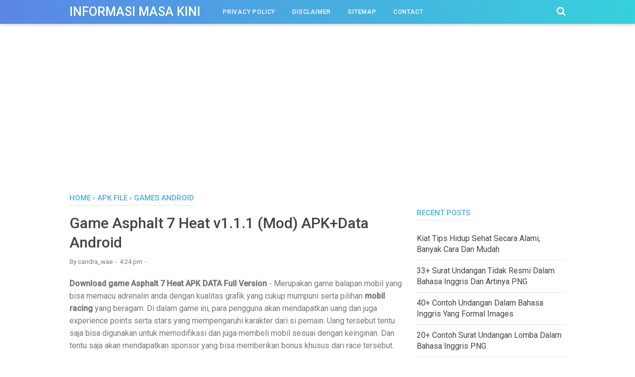

--- FILE ---
content_type: text/html; charset=utf-8
request_url: https://www.google.com/recaptcha/api2/aframe
body_size: 265
content:
<!DOCTYPE HTML><html><head><meta http-equiv="content-type" content="text/html; charset=UTF-8"></head><body><script nonce="_6fykl50tp_vYkTIXCF6IA">/** Anti-fraud and anti-abuse applications only. See google.com/recaptcha */ try{var clients={'sodar':'https://pagead2.googlesyndication.com/pagead/sodar?'};window.addEventListener("message",function(a){try{if(a.source===window.parent){var b=JSON.parse(a.data);var c=clients[b['id']];if(c){var d=document.createElement('img');d.src=c+b['params']+'&rc='+(localStorage.getItem("rc::a")?sessionStorage.getItem("rc::b"):"");window.document.body.appendChild(d);sessionStorage.setItem("rc::e",parseInt(sessionStorage.getItem("rc::e")||0)+1);localStorage.setItem("rc::h",'1764343430329');}}}catch(b){}});window.parent.postMessage("_grecaptcha_ready", "*");}catch(b){}</script></body></html>

--- FILE ---
content_type: text/javascript; charset=UTF-8
request_url: https://www.onmedianet.com/feeds/posts/default/-/Games%20Android?alt=json-in-script&callback=bacajuga&max-results=5
body_size: 4648
content:
// API callback
bacajuga({"version":"1.0","encoding":"UTF-8","feed":{"xmlns":"http://www.w3.org/2005/Atom","xmlns$openSearch":"http://a9.com/-/spec/opensearchrss/1.0/","xmlns$blogger":"http://schemas.google.com/blogger/2008","xmlns$georss":"http://www.georss.org/georss","xmlns$gd":"http://schemas.google.com/g/2005","xmlns$thr":"http://purl.org/syndication/thread/1.0","id":{"$t":"tag:blogger.com,1999:blog-3492520690600603685"},"updated":{"$t":"2024-12-19T10:47:25.861+07:00"},"category":[{"term":"Kartu Undangan"},{"term":"Sketsa Gambar"},{"term":"Rangkaian Kata"},{"term":"Model Sanggul Rambut"},{"term":"APK File"},{"term":"Applikasi Android"},{"term":"Applikasi Symbian"},{"term":"Games Android"},{"term":"Tips Dan Triks"},{"term":"Modding Handphone"},{"term":"BBM MOD"},{"term":"Applikasi Java"},{"term":"Informasi"},{"term":"Tema Symbian"},{"term":"Trik Internet"},{"term":"Fonts Handphone"},{"term":"Tips Facebook"},{"term":"Sofware Komputer"},{"term":"Game PSP"},{"term":"Spb Mobile Shell"},{"term":"Games Java"},{"term":"Launcher Android"},{"term":"Wallpaper"},{"term":"Anti Virus"},{"term":"Blackberry"},{"term":"Games Symbian"},{"term":"Tips Sehat"},{"term":"aplikasi membuat kartu undangan ulang tahun"},{"term":"background kartu undangan pernikahan png"},{"term":"bahasa inggris cara membuat kartu undangan ulang tahun"},{"term":"bentuk kartu undangan dari kertas karton"},{"term":"beserta artinya contoh kartu undangan ulang tahun dalam bahasa inggris"},{"term":"beserta artinya contoh undangan ulang tahun dalam bahasa inggris untuk guru"},{"term":"beserta artinya kartu undangan ulang tahun bahasa inggris"},{"term":"birthday invitation card contoh undangan ulang tahun dalam bahasa inggris dan terjemahannya"},{"term":"birthday invitation contoh undangan ulang tahun dalam bahasa inggris"},{"term":"birthday party contoh gambar undangan ulang tahun dalam bahasa inggris"},{"term":"birthday party contoh kartu undangan dalam bahasa inggris"},{"term":"birthday party contoh kartu undangan ulang tahun dalam bahasa inggris"},{"term":"birthday party contoh surat undangan ulang tahun dalam bahasa inggris"},{"term":"birthday party contoh undangan dalam bahasa inggris ulang tahun"},{"term":"birthday party contoh undangan ulang tahun dalam bahasa inggris beserta gambarnya"},{"term":"buat kartu undangan online gratis"},{"term":"buatlah contoh kartu undangan dalam bahasa inggris"},{"term":"buatlah contoh undangan ulang tahun dalam bahasa inggris"},{"term":"buatlah kartu undangan ulang tahun dengan bahasa inggris"},{"term":"buatlah sebuah kartu undangan ulang tahun dalam bahasa inggris"},{"term":"buatlah sebuah undangan ulang tahun dalam bahasa inggris"},{"term":"buatlah surat undangan ulang tahun dalam bahasa inggris"},{"term":"buatlah undangan ulang tahun dalam bahasa inggris"},{"term":"cara membuat kartu undangan dari karton"},{"term":"cara membuat kartu undangan dengan bahasa inggris"},{"term":"cara membuat kartu undangan menggunakan bahasa inggris"},{"term":"cara membuat kartu undangan pernikahan dalam bahasa inggris"},{"term":"cara membuat kartu undangan pernikahan dari kertas karton"},{"term":"cara membuat kartu undangan ulang tahun bahasa inggris"},{"term":"cara membuat kartu undangan ulang tahun dalam bahasa inggris"},{"term":"cara membuat kartu undangan ulang tahun dengan bahasa inggris"},{"term":"cara membuat kartu undangan ulang tahun menggunakan bahasa inggris"},{"term":"cara membuat kartu undangan ulang tahun sendiri"},{"term":"cara membuat kartu undangan yang simple"},{"term":"cara membuat surat undangan resmi dalam bahasa inggris"},{"term":"cara membuat surat undangan ulang tahun dalam bahasa inggris"},{"term":"cara mengisi kartu undangan ultah anak"},{"term":"contoh balasan surat undangan pernikahan dalam bahasa inggris"},{"term":"contoh desain kartu undangan pernikahan bali"},{"term":"contoh desain kartu undangan ulang tahun anak"},{"term":"contoh gambar kartu ucapan hari ibu dalam bahasa inggris"},{"term":"contoh gambar kartu ucapan selamat hari ibu dalam bahasa inggris"},{"term":"contoh gambar kartu undangan birthday party"},{"term":"contoh gambar kartu undangan pernikahan"},{"term":"contoh gambar kartu undangan pernikahan dalam bahasa inggris"},{"term":"contoh gambar kartu undangan ulang tahun"},{"term":"contoh gambar kartu undangan ulang tahun bahasa inggris"},{"term":"contoh gambar surat undangan dalam bahasa inggris"},{"term":"contoh gambar surat undangan pernikahan dalam bahasa inggris"},{"term":"contoh gambar surat undangan ulang tahun dalam bahasa inggris"},{"term":"contoh gambar undangan dalam bahasa inggris"},{"term":"contoh gambar undangan formal dalam bahasa inggris"},{"term":"contoh gambar undangan pernikahan dalam bahasa inggris"},{"term":"contoh gambar undangan resmi dalam bahasa inggris"},{"term":"contoh gambar undangan ulang tahun dalam bahasa inggris"},{"term":"contoh invitation contoh kartu undangan dalam bahasa inggris"},{"term":"contoh isi kartu undangan pernikahan"},{"term":"contoh isi surat undangan pernikahan dalam bahasa inggris"},{"term":"contoh kartu ucapan selamat hari ibu dalam bahasa inggris"},{"term":"contoh kartu ucapan selamat hari ibu dalam bahasa inggris dan artinya"},{"term":"contoh kartu ucapan tentang hari ibu dalam bahasa inggris"},{"term":"contoh kartu ucapan untuk hari ibu dalam bahasa inggris"},{"term":"contoh kartu undangan aqiqah anak"},{"term":"contoh kartu undangan bahasa inggris dan artinya"},{"term":"contoh kartu undangan bahasa inggris ulang tahun"},{"term":"contoh kartu undangan birthday party"},{"term":"contoh kartu undangan birthday party dalam bahasa inggris"},{"term":"contoh kartu undangan dari karton"},{"term":"contoh kartu undangan formal dalam bahasa inggris"},{"term":"contoh kartu undangan formal dan informal dalam bahasa inggris"},{"term":"contoh kartu undangan graduation dalam bahasa inggris"},{"term":"contoh kartu undangan happy birthday"},{"term":"contoh kartu undangan happy birthday dalam bahasa inggris"},{"term":"contoh kartu undangan ke pesta ulang tahun"},{"term":"contoh kartu undangan khitanan unik"},{"term":"contoh kartu undangan makan malam dalam bahasa inggris"},{"term":"contoh kartu undangan makan malam dalam bahasa inggris beserta artinya"},{"term":"contoh kartu undangan pernikahan bahasa indonesia"},{"term":"contoh kartu undangan pernikahan bali"},{"term":"contoh kartu undangan pernikahan chinese"},{"term":"contoh kartu undangan pernikahan dalam bahasa inggris dan artinya"},{"term":"contoh kartu undangan pernikahan digital"},{"term":"contoh kartu undangan pernikahan islami"},{"term":"contoh kartu undangan pernikahan kecil"},{"term":"contoh kartu undangan pernikahan mewah"},{"term":"contoh kartu undangan pernikahan tanpa nama"},{"term":"contoh kartu undangan pernikahan unik"},{"term":"contoh kartu undangan perpisahan sekolah dalam bahasa inggris"},{"term":"contoh kartu undangan pesta ulang tahun"},{"term":"contoh kartu undangan pesta ulang tahun dalam bahasa inggris"},{"term":"contoh kartu undangan rapat dalam bahasa inggris"},{"term":"contoh kartu undangan resmi dalam bahasa inggris beserta artinya"},{"term":"contoh kartu undangan selamat ulang tahun"},{"term":"contoh kartu undangan selamat ulang tahun dalam bahasa inggris"},{"term":"contoh kartu undangan sweet seventeen"},{"term":"contoh kartu undangan sweet seventeen dalam bahasa inggris"},{"term":"contoh kartu undangan tidak resmi dalam bahasa inggris"},{"term":"contoh kartu undangan ulang tahun 17 tahun dalam bahasa inggris"},{"term":"contoh kartu undangan ulang tahun aesthetic"},{"term":"contoh kartu undangan ulang tahun anak dalam bahasa inggris"},{"term":"contoh kartu undangan ulang tahun bahasa indonesia"},{"term":"contoh kartu undangan ulang tahun berbahasa inggris"},{"term":"contoh kartu undangan ulang tahun dalam bahasa inggris simple"},{"term":"contoh kartu undangan ulang tahun dari kertas karton"},{"term":"contoh kartu undangan ulang tahun dengan bahasa inggris"},{"term":"contoh kartu undangan ulang tahun dewasa"},{"term":"contoh kartu undangan ulang tahun hello kitty"},{"term":"contoh kartu undangan ulang tahun ke 17 dalam bahasa inggris"},{"term":"contoh kartu undangan ulang tahun memakai bahasa inggris"},{"term":"contoh kartu undangan ulang tahun pakai bahasa inggris"},{"term":"contoh kartu undangan ulang tahun pake bahasa inggris"},{"term":"contoh kartu undangan ulang tahun remaja dalam bahasa inggris"},{"term":"contoh kartu undangan ulang tahun sekolah"},{"term":"contoh kartu undangan ulang tahun simple"},{"term":"contoh kartu undangan ulang tahun sweet seventeen dalam bahasa inggris"},{"term":"contoh kartu undangan ulang tahun unik buatan sendiri"},{"term":"contoh kartu undangan ulang tahun untuk guru"},{"term":"contoh kartu undangan ulang tahun yang menarik"},{"term":"contoh kartu undangan ulang tahun yang simple"},{"term":"contoh kartu undangan ultah anak"},{"term":"contoh kartu undangan ultah anak cowok"},{"term":"contoh kartu undangan ultah dalam bahasa inggris"},{"term":"contoh kartu undangan yang menarik"},{"term":"contoh kartu undangan yang simple"},{"term":"contoh kartu undangan yang unik"},{"term":"contoh membuat kartu undangan dalam bahasa inggris"},{"term":"contoh membuat kartu undangan ulang tahun"},{"term":"contoh membuat kartu undangan ulang tahun dalam bahasa inggris"},{"term":"contoh membuat kartu undangan ulang tahun yang unik"},{"term":"contoh membuat surat undangan pernikahan dalam bahasa inggris"},{"term":"contoh membuat surat undangan ulang tahun dalam bahasa inggris"},{"term":"contoh membuat undangan ulang tahun dalam bahasa inggris"},{"term":"contoh membuat undangan ulang tahun dalam bahasa inggris beserta artinya"},{"term":"contoh surat menerima undangan dalam bahasa inggris"},{"term":"contoh surat resmi undangan rapat sekolah dalam bahasa inggris"},{"term":"contoh surat undangan anniversary dalam bahasa inggris"},{"term":"contoh surat undangan dalam bahasa inggris ulang tahun"},{"term":"contoh surat undangan dan balasannya dalam bahasa inggris"},{"term":"contoh surat undangan formal dalam bahasa inggris beserta strukturnya"},{"term":"contoh surat undangan formal dalam bahasa inggris dan artinya"},{"term":"contoh surat undangan formal dan informal dalam bahasa inggris"},{"term":"contoh surat undangan lomba dalam bahasa inggris"},{"term":"contoh surat undangan osis dalam bahasa inggris"},{"term":"contoh surat undangan pembukaan perusahaan dalam bahasa inggris"},{"term":"contoh surat undangan pemilihan ketua osis dalam bahasa inggris"},{"term":"contoh surat undangan pernikahan dalam bahasa inggris beserta strukturnya"},{"term":"contoh surat undangan pernikahan dalam bahasa inggris dan artinya"},{"term":"contoh surat undangan pernikahan dan balasannya dalam bahasa inggris"},{"term":"contoh surat undangan pernikahan simple dalam bahasa inggris"},{"term":"contoh surat undangan perpisahan sekolah dalam bahasa inggris"},{"term":"contoh surat undangan perpisahan sekolah dalam bahasa inggris dan artinya"},{"term":"contoh surat undangan perpisahan untuk kepala sekolah dalam bahasa inggris"},{"term":"contoh surat undangan perusahaan dalam bahasa inggris"},{"term":"contoh surat undangan pesta ulang tahun dalam bahasa inggris"},{"term":"contoh surat undangan rapat osis dalam bahasa inggris"},{"term":"contoh surat undangan rapat perusahaan dalam bahasa inggris"},{"term":"contoh surat undangan rapat perusahaan dalam bahasa inggris dan artinya"},{"term":"contoh surat undangan resmi dalam bahasa inggris"},{"term":"contoh surat undangan resmi dalam bahasa inggris beserta artinya"},{"term":"contoh surat undangan resmi dalam bahasa inggris beserta strukturnya"},{"term":"contoh surat undangan resmi dalam bahasa inggris yang singkat"},{"term":"contoh surat undangan resmi dan balasannya dalam bahasa inggris"},{"term":"contoh surat undangan resmi dan tidak resmi dalam bahasa inggris"},{"term":"contoh surat undangan resmi pernikahan dalam bahasa inggris"},{"term":"contoh surat undangan resmi perpisahan sekolah dalam bahasa inggris"},{"term":"contoh surat undangan resmi perusahaan dalam bahasa inggris"},{"term":"contoh surat undangan resmi rapat osis dalam bahasa inggris"},{"term":"contoh surat undangan resmi tentang kegiatan sekolah dalam bahasa inggris"},{"term":"contoh surat undangan resmi ulang tahun dalam bahasa inggris"},{"term":"contoh surat undangan resmi untuk kepala sekolah dalam bahasa inggris"},{"term":"contoh surat undangan tidak resmi dalam bahasa inggris"},{"term":"contoh surat undangan ulang tahun dalam bahasa inggris beserta artinya"},{"term":"contoh surat undangan ulang tahun dalam bahasa inggris brainly"},{"term":"contoh surat undangan ulang tahun dalam bahasa inggris dan artinya"},{"term":"contoh surat undangan ulang tahun dalam bahasa inggris dan terjemahannya"},{"term":"contoh surat undangan ulang tahun ke 17 dalam bahasa inggris"},{"term":"contoh surat undangan ulang tahun perusahaan dalam bahasa inggris"},{"term":"contoh surat undangan ulang tahun tidak resmi dalam bahasa inggris"},{"term":"contoh surat undangan ulang tahun untuk teman dalam bahasa inggris"},{"term":"contoh surat undangan untuk teman dalam bahasa inggris"},{"term":"contoh surat undangan wisuda dalam bahasa inggris"},{"term":"contoh surat undangan wisuda dalam bahasa inggris dan artinya"},{"term":"contoh tulisan kartu undangan ulang tahun"},{"term":"contoh ucapan kartu undangan ulang tahun dalam bahasa inggris"},{"term":"contoh undangan dalam bahasa inggris beserta gambarnya"},{"term":"contoh undangan dalam bahasa inggris ulang tahun"},{"term":"contoh undangan formal dalam bahasa inggris yang ada rsvp"},{"term":"contoh undangan formal dan informal dalam bahasa inggris"},{"term":"contoh undangan formal dan informal dalam bahasa inggris beserta artinya"},{"term":"contoh undangan formal dan non formal dalam bahasa inggris"},{"term":"contoh undangan informal dalam bahasa inggris beserta artinya"},{"term":"contoh undangan informal dalam bahasa inggris dan artinya"},{"term":"contoh undangan non formal dalam bahasa inggris"},{"term":"contoh undangan pernikahan informal dalam bahasa inggris"},{"term":"contoh undangan pesta ulang tahun dalam bahasa inggris"},{"term":"contoh undangan pesta ulang tahun dalam bahasa inggris beserta artinya"},{"term":"contoh undangan ulang tahun dalam bahasa inggris beserta gambarnya"},{"term":"contoh undangan ulang tahun dalam bahasa inggris untuk guru"},{"term":"desain kartu undangan pernikahan bali"},{"term":"desain kartu undangan pernikahan mewah"},{"term":"desain kartu undangan pernikahan minimalis"},{"term":"desain kartu undangan pernikahan png"},{"term":"desain kartu undangan pernikahan simple"},{"term":"desain kartu undangan pernikahan unik"},{"term":"desain kartu undangan ultah anak"},{"term":"desain undangan contoh kartu undangan ulang tahun dalam bahasa inggris"},{"term":"desain undangan sweet seventeen kartu undangan ulang tahun"},{"term":"gambar background kartu undangan pernikahan"},{"term":"gambar hiasan kartu undangan pernikahan"},{"term":"gambar kartu undangan birthday party"},{"term":"gambar kartu undangan pernikahan unik"},{"term":"gambar kartu undangan ulang tahun remaja"},{"term":"gambar surat undangan ulang tahun dalam bahasa inggris"},{"term":"happy birthday party contoh undangan ulang tahun dalam bahasa inggris"},{"term":"happy birthday party contoh undangan ulang tahun dalam bahasa inggris dan terjemahannya"},{"term":"harga kartu undangan pernikahan"},{"term":"harga kartu undangan pernikahan 2020"},{"term":"hiasan untuk kartu undangan ulang tahun"},{"term":"invitation contoh gambar kartu undangan ulang tahun dalam bahasa inggris"},{"term":"invitation letter contoh surat undangan resmi dalam bahasa inggris"},{"term":"kartu ucapan selamat ulang contoh undangan ulang tahun dalam bahasa inggris dan terjemahannya"},{"term":"kartu undangan contoh undangan pernikahan simple dan elegan"},{"term":"kartu undangan contoh undangan ulang tahun dalam bahasa inggris beserta gambarnya"},{"term":"kartu undangan dari kertas karton"},{"term":"kartu undangan happy birthday bahasa inggris"},{"term":"kartu undangan makan malam dalam bahasa inggris"},{"term":"kartu undangan pernikahan polosan"},{"term":"kartu undangan pernikahan unik dan lucu"},{"term":"kartu undangan pesta ulang tahun bahasa inggris"},{"term":"kartu undangan selamat ulang tahun bahasa inggris"},{"term":"kartu undangan sweet seventeen bahasa inggris"},{"term":"kartu undangan ucapan selamat ulang tahun"},{"term":"kartu undangan ulang background ulang tahun anak laki laki"},{"term":"kartu undangan ulang tahun anak kuda poni"},{"term":"kartu undangan ulang tahun bahasa inggris aesthetic"},{"term":"kartu undangan ulang tahun bahasa inggris simpel"},{"term":"kartu undangan ulang tahun bahasa inggris singkat"},{"term":"kartu undangan ulang tahun bahasa inggris untuk teman"},{"term":"kartu undangan ulang tahun dalam bahasa indonesia"},{"term":"kartu undangan ulang tahun dari karton"},{"term":"kartu undangan ulang tahun dari kertas karton"},{"term":"kartu undangan ulang tahun ke 17 bahasa inggris"},{"term":"kartu undangan ulang tahun tema unicorn"},{"term":"kartu undangan ulang tahun untuk teman dalam bahasa inggris"},{"term":"kartu undangan ulang tahun yang menarik"},{"term":"membuat kartu undangan dengan bahasa inggris"},{"term":"membuat kartu undangan ulang tahun dengan bahasa inggris"},{"term":"membuat kartu undangan ulang tahun sendiri"},{"term":"membuat surat undangan formal dalam bahasa inggris"},{"term":"membuat surat undangan resmi dalam bahasa inggris"},{"term":"membuat surat undangan ulang tahun dalam bahasa inggris"},{"term":"model kartu undangan pernikahan dan harganya"},{"term":"simple model kartu undangan pernikahan"},{"term":"surat undangan formal dan informal dalam bahasa inggris"},{"term":"surat undangan kelulusan untuk kepala sekolah dalam bahasa inggris"},{"term":"surat undangan kepala sekolah dalam bahasa inggris"},{"term":"surat undangan non formal dalam bahasa inggris"},{"term":"surat undangan perpisahan sekolah dalam bahasa inggris"},{"term":"surat undangan pesta ulang tahun dalam bahasa inggris"},{"term":"surat undangan rapat osis dalam bahasa inggris"},{"term":"surat undangan rapat perusahaan dalam bahasa inggris"},{"term":"surat undangan resmi ulang tahun dalam bahasa inggris"},{"term":"surat undangan resmi untuk kepala sekolah dalam bahasa inggris"},{"term":"surat undangan tidak resmi dalam bahasa inggris"},{"term":"surat undangan ulang tahun formal dalam bahasa inggris"},{"term":"surat undangan ulang tahun sekolah dalam bahasa inggris"},{"term":"sweet seventeen contoh kartu undangan ulang tahun"},{"term":"sweet seventeen kartu undangan ulang tahun dalam bahasa inggris"},{"term":"template kartu undangan pernikahan word"},{"term":"tugas bahasa inggris membuat kartu undangan"},{"term":"tutorial cara membuat kartu undangan ulang tahun dari kertas karton"},{"term":"ukuran kartu undangan ulang tahun"},{"term":"ukuran kartu undangan ultah anak"},{"term":"undangan kelulusan contoh surat resmi dalam bahasa inggris"},{"term":"undangan pernikahan bentuk kartu"},{"term":"undangan rapat contoh kartu undangan dalam bahasa inggris"},{"term":"undangan tentang ulang tahun dalam bahasa inggris"},{"term":"undangan ulang contoh kartu undangan dalam bahasa inggris"},{"term":"undangan ulang membuat kartu undangan dalam bahasa inggris"},{"term":"wedding invitation card contoh kartu undangan pernikahan dalam bahasa inggris"},{"term":"wedding invitation contoh kartu undangan dalam bahasa inggris"}],"title":{"type":"text","$t":"Informasi Masa Kini"},"subtitle":{"type":"html","$t":"Berbagi tips tutorial informasi terbaru dengan cara yang mudah di pahami"},"link":[{"rel":"http://schemas.google.com/g/2005#feed","type":"application/atom+xml","href":"https:\/\/www.onmedianet.com\/feeds\/posts\/default"},{"rel":"self","type":"application/atom+xml","href":"https:\/\/www.blogger.com\/feeds\/3492520690600603685\/posts\/default\/-\/Games+Android?alt=json-in-script\u0026max-results=5"},{"rel":"alternate","type":"text/html","href":"https:\/\/www.onmedianet.com\/search\/label\/Games%20Android"},{"rel":"hub","href":"http://pubsubhubbub.appspot.com/"},{"rel":"next","type":"application/atom+xml","href":"https:\/\/www.blogger.com\/feeds\/3492520690600603685\/posts\/default\/-\/Games+Android\/-\/Games+Android?alt=json-in-script\u0026start-index=6\u0026max-results=5"}],"author":[{"name":{"$t":"candra_wae"},"uri":{"$t":"http:\/\/www.blogger.com\/profile\/18446331201209660393"},"email":{"$t":"noreply@blogger.com"},"gd$image":{"rel":"http://schemas.google.com/g/2005#thumbnail","width":"16","height":"16","src":"https:\/\/img1.blogblog.com\/img\/b16-rounded.gif"}}],"generator":{"version":"7.00","uri":"http://www.blogger.com","$t":"Blogger"},"openSearch$totalResults":{"$t":"49"},"openSearch$startIndex":{"$t":"1"},"openSearch$itemsPerPage":{"$t":"5"},"entry":[{"id":{"$t":"tag:blogger.com,1999:blog-3492520690600603685.post-6828027755309874733"},"published":{"$t":"2016-09-17T17:01:00.000+07:00"},"updated":{"$t":"2016-09-17T17:01:08.339+07:00"},"category":[{"scheme":"http://www.blogger.com/atom/ns#","term":"APK File"},{"scheme":"http://www.blogger.com/atom/ns#","term":"Games Android"}],"title":{"type":"text","$t":"Update Pokemon Go v0.37.0 Apk (Support Jelly Bean)"},"summary":{"type":"text","$t":"\nPokemon Go v0.37.0 Apk Terbaru- kali ini saya akan berbagi game pokemon go yang sudah rilis lagi tentu saja game yang sudah di modifikasi ini bisa dimainkan di andoid yang OS jelly bean (4.1) tentu tidak kalah dengan versi aslinya game ini saat di mainkan juga lancar dan tidak ada kendala apapun jadi silahkan download gamenya di bawah ini\n\n\n\nGame pokemon ini sebenarnya hanya bisa di mainkan di "},"link":[{"rel":"edit","type":"application/atom+xml","href":"https:\/\/www.blogger.com\/feeds\/3492520690600603685\/posts\/default\/6828027755309874733"},{"rel":"self","type":"application/atom+xml","href":"https:\/\/www.blogger.com\/feeds\/3492520690600603685\/posts\/default\/6828027755309874733"},{"rel":"alternate","type":"text/html","href":"https:\/\/www.onmedianet.com\/2016\/09\/update-pokemon-go-v0370-apk-support_17.html","title":"Update Pokemon Go v0.37.0 Apk (Support Jelly Bean)"}],"author":[{"name":{"$t":"Unknown"},"email":{"$t":"noreply@blogger.com"},"gd$image":{"rel":"http://schemas.google.com/g/2005#thumbnail","width":"16","height":"16","src":"https:\/\/img1.blogblog.com\/img\/b16-rounded.gif"}}],"media$thumbnail":{"xmlns$media":"http://search.yahoo.com/mrss/","url":"https:\/\/blogger.googleusercontent.com\/img\/b\/R29vZ2xl\/AVvXsEi6tc4FTqosk_TT3P6Vmh8lUgneN_IXXGwxiiS6c2YLNP-R1OpLboFNAqJ9syT67FjSzEh-mbEFFF72f6BxhdhgxqoFxXt5OJNCDK8fkvyRu5RkUrSw7nkD0FQBQEZcmIyOIIod7NB6T5k\/s72-c\/Pokemon-Go-Untuk-Jelly-Bean-Terbaru.png","height":"72","width":"72"}},{"id":{"$t":"tag:blogger.com,1999:blog-3492520690600603685.post-1176630247715586815"},"published":{"$t":"2016-09-03T17:57:00.002+07:00"},"updated":{"$t":"2016-09-17T17:02:12.035+07:00"},"category":[{"scheme":"http://www.blogger.com/atom/ns#","term":"APK File"},{"scheme":"http://www.blogger.com/atom/ns#","term":"Games Android"}],"title":{"type":"text","$t":"Game Point Blank Mobile v0.20.0 Apk For Android"},"summary":{"type":"text","$t":"\nDownload Point Blank Mobile v0.20.0 Apk For Android Terbaru- Game android yang satu ini sudah lama kita kinal game point blank yang dulu kita mainkan di pc sekarang kita bisa memainkanya di hp android dan tentu game ini online seperti biasanya tapi game ini belum di rilis di playstore,oke yang ingin mencoba game PB mobile silahkan download di bawah ini.\n\n\n\nGame Point blank ini masih menjadi "},"link":[{"rel":"edit","type":"application/atom+xml","href":"https:\/\/www.blogger.com\/feeds\/3492520690600603685\/posts\/default\/1176630247715586815"},{"rel":"self","type":"application/atom+xml","href":"https:\/\/www.blogger.com\/feeds\/3492520690600603685\/posts\/default\/1176630247715586815"},{"rel":"alternate","type":"text/html","href":"https:\/\/www.onmedianet.com\/2016\/09\/game-point-blank-mobile-v0200-apk-for.html","title":"Game Point Blank Mobile v0.20.0 Apk For Android"}],"author":[{"name":{"$t":"Unknown"},"email":{"$t":"noreply@blogger.com"},"gd$image":{"rel":"http://schemas.google.com/g/2005#thumbnail","width":"16","height":"16","src":"https:\/\/img1.blogblog.com\/img\/b16-rounded.gif"}}],"media$thumbnail":{"xmlns$media":"http://search.yahoo.com/mrss/","url":"https:\/\/blogger.googleusercontent.com\/img\/b\/R29vZ2xl\/AVvXsEj01kg-bMBUVhRfgpQVKWBOVakYnovZ5z9Ht59jyx8c1Wjk84EmLOi9ft-eHeD903jQVGrNr-ROu75MDbOOtQpM7YRSpqe40CkmSEubfKHQzNQN9EHEPgqTyZTCSauG53Q9EM73KPqRhxU\/s72-c\/Game-PB-Mobile-Android.jpg","height":"72","width":"72"}},{"id":{"$t":"tag:blogger.com,1999:blog-3492520690600603685.post-6483734536743908390"},"published":{"$t":"2016-08-17T20:39:00.000+07:00"},"updated":{"$t":"2016-08-17T20:39:21.815+07:00"},"category":[{"scheme":"http://www.blogger.com/atom/ns#","term":"APK File"},{"scheme":"http://www.blogger.com/atom/ns#","term":"Games Android"}],"title":{"type":"text","$t":"Download  Pokemon Go v0.33.0 Apk (Support Jelly Bean) Terbaru"},"summary":{"type":"text","$t":"\nPokemon Go v0.33.0 Apk Support Jelly Bean- Game pokemon kali ini adalah game yang sudah support untuk OS Jelly Bean {4.1} dengan game yang sudah di modifikasi ini kamu bisa lancar memainkanya di andoid Jelly bean tanpa ada kendala apapun.\n\n\n\nGame Pokemon yang dirilis oleh developer Niantic ini pada dasarnya hanya bisa di mainkan di android yang memiliki sistem operasi sistem Kitkat keatas.Tapi "},"link":[{"rel":"edit","type":"application/atom+xml","href":"https:\/\/www.blogger.com\/feeds\/3492520690600603685\/posts\/default\/6483734536743908390"},{"rel":"self","type":"application/atom+xml","href":"https:\/\/www.blogger.com\/feeds\/3492520690600603685\/posts\/default\/6483734536743908390"},{"rel":"alternate","type":"text/html","href":"https:\/\/www.onmedianet.com\/2016\/08\/download-pokemon-go-v0330-apk-support.html","title":"Download  Pokemon Go v0.33.0 Apk (Support Jelly Bean) Terbaru"}],"author":[{"name":{"$t":"Unknown"},"email":{"$t":"noreply@blogger.com"},"gd$image":{"rel":"http://schemas.google.com/g/2005#thumbnail","width":"16","height":"16","src":"https:\/\/img1.blogblog.com\/img\/b16-rounded.gif"}}],"media$thumbnail":{"xmlns$media":"http://search.yahoo.com/mrss/","url":"https:\/\/blogger.googleusercontent.com\/img\/b\/R29vZ2xl\/AVvXsEhkPYXVAyCeVF1iHtN2PTECYfJhRps2QXGgyI8W9L9C1PQx3MU2gUaE5Llwe5Vf1xjuc5DysvxBh_VtbEs8j2M9FXtSU8UIFczPunCAQih8I0cCTiC4-J1nOgbqdzxT4wzWAHgEIrA9_jY\/s72-c\/Pokemon-Go-Untuk-Jelly-Bean-Terbaru.png","height":"72","width":"72"}},{"id":{"$t":"tag:blogger.com,1999:blog-3492520690600603685.post-1275488084747463455"},"published":{"$t":"2016-08-15T20:02:00.000+07:00"},"updated":{"$t":"2016-08-15T20:02:23.064+07:00"},"category":[{"scheme":"http://www.blogger.com/atom/ns#","term":"APK File"},{"scheme":"http://www.blogger.com/atom/ns#","term":"Games Android"}],"title":{"type":"text","$t":"PokeWhere Realtime PokeRadar v2.1.0 Apk"},"summary":{"type":"text","$t":"PokeWhere Realtime PokeRadar v2.1.0 Apk Terbaru- Pada kesempatan kali ini saya akan berbagi aplikasi yang mungkin dapat sedikit membatu untuk bemain Pokoemon Go yaitu aplikasi PokeWhere Realtime PokeRadar Apilikasi yang baru saja di perbarui bulan agustus kemarin, dan untuk semua yang pengen nyoba aplikasi ini langsung saja download aplikasinya di bawah ini.\n\n\n\n\n\n\n\nPokeWhar Realtime PokeRadar ini"},"link":[{"rel":"edit","type":"application/atom+xml","href":"https:\/\/www.blogger.com\/feeds\/3492520690600603685\/posts\/default\/1275488084747463455"},{"rel":"self","type":"application/atom+xml","href":"https:\/\/www.blogger.com\/feeds\/3492520690600603685\/posts\/default\/1275488084747463455"},{"rel":"alternate","type":"text/html","href":"https:\/\/www.onmedianet.com\/2016\/08\/pokewhere-realtime-pokeradar-v210-apk.html","title":"PokeWhere Realtime PokeRadar v2.1.0 Apk"}],"author":[{"name":{"$t":"Unknown"},"email":{"$t":"noreply@blogger.com"},"gd$image":{"rel":"http://schemas.google.com/g/2005#thumbnail","width":"16","height":"16","src":"https:\/\/img1.blogblog.com\/img\/b16-rounded.gif"}}],"media$thumbnail":{"xmlns$media":"http://search.yahoo.com/mrss/","url":"https:\/\/blogger.googleusercontent.com\/img\/b\/R29vZ2xl\/AVvXsEjY2fZcggH6O-iInB8ph8mMsGWIzVXSXPpsEy_JUbn9RXgai_r3b-n7_Jb4koYt7mG8_uDpeGTBI3V5_xQKmW9-URL6PLGne8Jp3EblZrOoIYy2RSruUvaSgA2IzvnagluC8iHNkXzqiAQ\/s72-c\/PokeWhere-Realtime-PokeRadar.jpg","height":"72","width":"72"}},{"id":{"$t":"tag:blogger.com,1999:blog-3492520690600603685.post-3795748181541489531"},"published":{"$t":"2016-08-07T22:57:00.000+07:00"},"updated":{"$t":"2016-08-07T23:03:59.289+07:00"},"category":[{"scheme":"http://www.blogger.com/atom/ns#","term":"APK File"},{"scheme":"http://www.blogger.com/atom/ns#","term":"Games Android"}],"title":{"type":"text","$t":"Download Pokemon Go Versi 0.31.0 Terbaru Apk For All Android"},"summary":{"type":"text","$t":"\nPokemon Go Versi 0.31.0 APK Terbaru- pada kesempatan ini saya akan berbagi game Pokemon Go yang dulu versi 0.29.3 dan sekang sudah update lagi ke\u0026nbsp;Versi 0.31.0 langsung saja kita lihat apa saja yang baru di game yang telah di rilis ini.\n\n\n\n\n\nGame pokemon ini memang belum lama di rilis tapi sudah banyak penggemar dan sudah banyak orang yang memainkan game ini baik dari orang indonesia mapun "},"link":[{"rel":"edit","type":"application/atom+xml","href":"https:\/\/www.blogger.com\/feeds\/3492520690600603685\/posts\/default\/3795748181541489531"},{"rel":"self","type":"application/atom+xml","href":"https:\/\/www.blogger.com\/feeds\/3492520690600603685\/posts\/default\/3795748181541489531"},{"rel":"alternate","type":"text/html","href":"https:\/\/www.onmedianet.com\/2016\/08\/download-pokemon-go-versi-0310-terbaru.html","title":"Download Pokemon Go Versi 0.31.0 Terbaru Apk For All Android"}],"author":[{"name":{"$t":"candra_wae"},"uri":{"$t":"http:\/\/www.blogger.com\/profile\/18446331201209660393"},"email":{"$t":"noreply@blogger.com"},"gd$image":{"rel":"http://schemas.google.com/g/2005#thumbnail","width":"16","height":"16","src":"https:\/\/img1.blogblog.com\/img\/b16-rounded.gif"}}],"media$thumbnail":{"xmlns$media":"http://search.yahoo.com/mrss/","url":"https:\/\/blogger.googleusercontent.com\/img\/b\/R29vZ2xl\/AVvXsEjZDTHcCp9hyfZOShYbh6XHQXQh4NMR2hfSjGz4DdScrhNtTcvi-NB6WKvTdFRGKAuGMdxYzOBVwkisfLhonADPI1kSjF0yc1NJGO7Zl2quFJTMY7geSxHF6UdkWnG80WdDZ9aKEJrE4V4\/s72-c\/Tampilan+logo.jpg","height":"72","width":"72"}}]}});

--- FILE ---
content_type: text/javascript; charset=UTF-8
request_url: https://www.onmedianet.com/feeds/posts/summary?alt=json-in-script&orderby=published&max-results=8&callback=recentPosts
body_size: 4623
content:
// API callback
recentPosts({"version":"1.0","encoding":"UTF-8","feed":{"xmlns":"http://www.w3.org/2005/Atom","xmlns$openSearch":"http://a9.com/-/spec/opensearchrss/1.0/","xmlns$blogger":"http://schemas.google.com/blogger/2008","xmlns$georss":"http://www.georss.org/georss","xmlns$gd":"http://schemas.google.com/g/2005","xmlns$thr":"http://purl.org/syndication/thread/1.0","id":{"$t":"tag:blogger.com,1999:blog-3492520690600603685"},"updated":{"$t":"2024-12-19T10:47:25.861+07:00"},"category":[{"term":"Kartu Undangan"},{"term":"Sketsa Gambar"},{"term":"Rangkaian Kata"},{"term":"Model Sanggul Rambut"},{"term":"APK File"},{"term":"Applikasi Android"},{"term":"Applikasi Symbian"},{"term":"Games Android"},{"term":"Tips Dan Triks"},{"term":"Modding Handphone"},{"term":"BBM MOD"},{"term":"Applikasi Java"},{"term":"Informasi"},{"term":"Tema Symbian"},{"term":"Trik Internet"},{"term":"Fonts Handphone"},{"term":"Tips Facebook"},{"term":"Sofware Komputer"},{"term":"Game PSP"},{"term":"Spb Mobile Shell"},{"term":"Games Java"},{"term":"Launcher Android"},{"term":"Wallpaper"},{"term":"Anti Virus"},{"term":"Blackberry"},{"term":"Games Symbian"},{"term":"Tips Sehat"},{"term":"aplikasi membuat kartu undangan ulang tahun"},{"term":"background kartu undangan pernikahan png"},{"term":"bahasa inggris cara membuat kartu undangan ulang tahun"},{"term":"bentuk kartu undangan dari kertas karton"},{"term":"beserta artinya contoh kartu undangan ulang tahun dalam bahasa inggris"},{"term":"beserta artinya contoh undangan ulang tahun dalam bahasa inggris untuk guru"},{"term":"beserta artinya kartu undangan ulang tahun bahasa inggris"},{"term":"birthday invitation card contoh undangan ulang tahun dalam bahasa inggris dan terjemahannya"},{"term":"birthday invitation contoh undangan ulang tahun dalam bahasa inggris"},{"term":"birthday party contoh gambar undangan ulang tahun dalam bahasa inggris"},{"term":"birthday party contoh kartu undangan dalam bahasa inggris"},{"term":"birthday party contoh kartu undangan ulang tahun dalam bahasa inggris"},{"term":"birthday party contoh surat undangan ulang tahun dalam bahasa inggris"},{"term":"birthday party contoh undangan dalam bahasa inggris ulang tahun"},{"term":"birthday party contoh undangan ulang tahun dalam bahasa inggris beserta gambarnya"},{"term":"buat kartu undangan online gratis"},{"term":"buatlah contoh kartu undangan dalam bahasa inggris"},{"term":"buatlah contoh undangan ulang tahun dalam bahasa inggris"},{"term":"buatlah kartu undangan ulang tahun dengan bahasa inggris"},{"term":"buatlah sebuah kartu undangan ulang tahun dalam bahasa inggris"},{"term":"buatlah sebuah undangan ulang tahun dalam bahasa inggris"},{"term":"buatlah surat undangan ulang tahun dalam bahasa inggris"},{"term":"buatlah undangan ulang tahun dalam bahasa inggris"},{"term":"cara membuat kartu undangan dari karton"},{"term":"cara membuat kartu undangan dengan bahasa inggris"},{"term":"cara membuat kartu undangan menggunakan bahasa inggris"},{"term":"cara membuat kartu undangan pernikahan dalam bahasa inggris"},{"term":"cara membuat kartu undangan pernikahan dari kertas karton"},{"term":"cara membuat kartu undangan ulang tahun bahasa inggris"},{"term":"cara membuat kartu undangan ulang tahun dalam bahasa inggris"},{"term":"cara membuat kartu undangan ulang tahun dengan bahasa inggris"},{"term":"cara membuat kartu undangan ulang tahun menggunakan bahasa inggris"},{"term":"cara membuat kartu undangan ulang tahun sendiri"},{"term":"cara membuat kartu undangan yang simple"},{"term":"cara membuat surat undangan resmi dalam bahasa inggris"},{"term":"cara membuat surat undangan ulang tahun dalam bahasa inggris"},{"term":"cara mengisi kartu undangan ultah anak"},{"term":"contoh balasan surat undangan pernikahan dalam bahasa inggris"},{"term":"contoh desain kartu undangan pernikahan bali"},{"term":"contoh desain kartu undangan ulang tahun anak"},{"term":"contoh gambar kartu ucapan hari ibu dalam bahasa inggris"},{"term":"contoh gambar kartu ucapan selamat hari ibu dalam bahasa inggris"},{"term":"contoh gambar kartu undangan birthday party"},{"term":"contoh gambar kartu undangan pernikahan"},{"term":"contoh gambar kartu undangan pernikahan dalam bahasa inggris"},{"term":"contoh gambar kartu undangan ulang tahun"},{"term":"contoh gambar kartu undangan ulang tahun bahasa inggris"},{"term":"contoh gambar surat undangan dalam bahasa inggris"},{"term":"contoh gambar surat undangan pernikahan dalam bahasa inggris"},{"term":"contoh gambar surat undangan ulang tahun dalam bahasa inggris"},{"term":"contoh gambar undangan dalam bahasa inggris"},{"term":"contoh gambar undangan formal dalam bahasa inggris"},{"term":"contoh gambar undangan pernikahan dalam bahasa inggris"},{"term":"contoh gambar undangan resmi dalam bahasa inggris"},{"term":"contoh gambar undangan ulang tahun dalam bahasa inggris"},{"term":"contoh invitation contoh kartu undangan dalam bahasa inggris"},{"term":"contoh isi kartu undangan pernikahan"},{"term":"contoh isi surat undangan pernikahan dalam bahasa inggris"},{"term":"contoh kartu ucapan selamat hari ibu dalam bahasa inggris"},{"term":"contoh kartu ucapan selamat hari ibu dalam bahasa inggris dan artinya"},{"term":"contoh kartu ucapan tentang hari ibu dalam bahasa inggris"},{"term":"contoh kartu ucapan untuk hari ibu dalam bahasa inggris"},{"term":"contoh kartu undangan aqiqah anak"},{"term":"contoh kartu undangan bahasa inggris dan artinya"},{"term":"contoh kartu undangan bahasa inggris ulang tahun"},{"term":"contoh kartu undangan birthday party"},{"term":"contoh kartu undangan birthday party dalam bahasa inggris"},{"term":"contoh kartu undangan dari karton"},{"term":"contoh kartu undangan formal dalam bahasa inggris"},{"term":"contoh kartu undangan formal dan informal dalam bahasa inggris"},{"term":"contoh kartu undangan graduation dalam bahasa inggris"},{"term":"contoh kartu undangan happy birthday"},{"term":"contoh kartu undangan happy birthday dalam bahasa inggris"},{"term":"contoh kartu undangan ke pesta ulang tahun"},{"term":"contoh kartu undangan khitanan unik"},{"term":"contoh kartu undangan makan malam dalam bahasa inggris"},{"term":"contoh kartu undangan makan malam dalam bahasa inggris beserta artinya"},{"term":"contoh kartu undangan pernikahan bahasa indonesia"},{"term":"contoh kartu undangan pernikahan bali"},{"term":"contoh kartu undangan pernikahan chinese"},{"term":"contoh kartu undangan pernikahan dalam bahasa inggris dan artinya"},{"term":"contoh kartu undangan pernikahan digital"},{"term":"contoh kartu undangan pernikahan islami"},{"term":"contoh kartu undangan pernikahan kecil"},{"term":"contoh kartu undangan pernikahan mewah"},{"term":"contoh kartu undangan pernikahan tanpa nama"},{"term":"contoh kartu undangan pernikahan unik"},{"term":"contoh kartu undangan perpisahan sekolah dalam bahasa inggris"},{"term":"contoh kartu undangan pesta ulang tahun"},{"term":"contoh kartu undangan pesta ulang tahun dalam bahasa inggris"},{"term":"contoh kartu undangan rapat dalam bahasa inggris"},{"term":"contoh kartu undangan resmi dalam bahasa inggris beserta artinya"},{"term":"contoh kartu undangan selamat ulang tahun"},{"term":"contoh kartu undangan selamat ulang tahun dalam bahasa inggris"},{"term":"contoh kartu undangan sweet seventeen"},{"term":"contoh kartu undangan sweet seventeen dalam bahasa inggris"},{"term":"contoh kartu undangan tidak resmi dalam bahasa inggris"},{"term":"contoh kartu undangan ulang tahun 17 tahun dalam bahasa inggris"},{"term":"contoh kartu undangan ulang tahun aesthetic"},{"term":"contoh kartu undangan ulang tahun anak dalam bahasa inggris"},{"term":"contoh kartu undangan ulang tahun bahasa indonesia"},{"term":"contoh kartu undangan ulang tahun berbahasa inggris"},{"term":"contoh kartu undangan ulang tahun dalam bahasa inggris simple"},{"term":"contoh kartu undangan ulang tahun dari kertas karton"},{"term":"contoh kartu undangan ulang tahun dengan bahasa inggris"},{"term":"contoh kartu undangan ulang tahun dewasa"},{"term":"contoh kartu undangan ulang tahun hello kitty"},{"term":"contoh kartu undangan ulang tahun ke 17 dalam bahasa inggris"},{"term":"contoh kartu undangan ulang tahun memakai bahasa inggris"},{"term":"contoh kartu undangan ulang tahun pakai bahasa inggris"},{"term":"contoh kartu undangan ulang tahun pake bahasa inggris"},{"term":"contoh kartu undangan ulang tahun remaja dalam bahasa inggris"},{"term":"contoh kartu undangan ulang tahun sekolah"},{"term":"contoh kartu undangan ulang tahun simple"},{"term":"contoh kartu undangan ulang tahun sweet seventeen dalam bahasa inggris"},{"term":"contoh kartu undangan ulang tahun unik buatan sendiri"},{"term":"contoh kartu undangan ulang tahun untuk guru"},{"term":"contoh kartu undangan ulang tahun yang menarik"},{"term":"contoh kartu undangan ulang tahun yang simple"},{"term":"contoh kartu undangan ultah anak"},{"term":"contoh kartu undangan ultah anak cowok"},{"term":"contoh kartu undangan ultah dalam bahasa inggris"},{"term":"contoh kartu undangan yang menarik"},{"term":"contoh kartu undangan yang simple"},{"term":"contoh kartu undangan yang unik"},{"term":"contoh membuat kartu undangan dalam bahasa inggris"},{"term":"contoh membuat kartu undangan ulang tahun"},{"term":"contoh membuat kartu undangan ulang tahun dalam bahasa inggris"},{"term":"contoh membuat kartu undangan ulang tahun yang unik"},{"term":"contoh membuat surat undangan pernikahan dalam bahasa inggris"},{"term":"contoh membuat surat undangan ulang tahun dalam bahasa inggris"},{"term":"contoh membuat undangan ulang tahun dalam bahasa inggris"},{"term":"contoh membuat undangan ulang tahun dalam bahasa inggris beserta artinya"},{"term":"contoh surat menerima undangan dalam bahasa inggris"},{"term":"contoh surat resmi undangan rapat sekolah dalam bahasa inggris"},{"term":"contoh surat undangan anniversary dalam bahasa inggris"},{"term":"contoh surat undangan dalam bahasa inggris ulang tahun"},{"term":"contoh surat undangan dan balasannya dalam bahasa inggris"},{"term":"contoh surat undangan formal dalam bahasa inggris beserta strukturnya"},{"term":"contoh surat undangan formal dalam bahasa inggris dan artinya"},{"term":"contoh surat undangan formal dan informal dalam bahasa inggris"},{"term":"contoh surat undangan lomba dalam bahasa inggris"},{"term":"contoh surat undangan osis dalam bahasa inggris"},{"term":"contoh surat undangan pembukaan perusahaan dalam bahasa inggris"},{"term":"contoh surat undangan pemilihan ketua osis dalam bahasa inggris"},{"term":"contoh surat undangan pernikahan dalam bahasa inggris beserta strukturnya"},{"term":"contoh surat undangan pernikahan dalam bahasa inggris dan artinya"},{"term":"contoh surat undangan pernikahan dan balasannya dalam bahasa inggris"},{"term":"contoh surat undangan pernikahan simple dalam bahasa inggris"},{"term":"contoh surat undangan perpisahan sekolah dalam bahasa inggris"},{"term":"contoh surat undangan perpisahan sekolah dalam bahasa inggris dan artinya"},{"term":"contoh surat undangan perpisahan untuk kepala sekolah dalam bahasa inggris"},{"term":"contoh surat undangan perusahaan dalam bahasa inggris"},{"term":"contoh surat undangan pesta ulang tahun dalam bahasa inggris"},{"term":"contoh surat undangan rapat osis dalam bahasa inggris"},{"term":"contoh surat undangan rapat perusahaan dalam bahasa inggris"},{"term":"contoh surat undangan rapat perusahaan dalam bahasa inggris dan artinya"},{"term":"contoh surat undangan resmi dalam bahasa inggris"},{"term":"contoh surat undangan resmi dalam bahasa inggris beserta artinya"},{"term":"contoh surat undangan resmi dalam bahasa inggris beserta strukturnya"},{"term":"contoh surat undangan resmi dalam bahasa inggris yang singkat"},{"term":"contoh surat undangan resmi dan balasannya dalam bahasa inggris"},{"term":"contoh surat undangan resmi dan tidak resmi dalam bahasa inggris"},{"term":"contoh surat undangan resmi pernikahan dalam bahasa inggris"},{"term":"contoh surat undangan resmi perpisahan sekolah dalam bahasa inggris"},{"term":"contoh surat undangan resmi perusahaan dalam bahasa inggris"},{"term":"contoh surat undangan resmi rapat osis dalam bahasa inggris"},{"term":"contoh surat undangan resmi tentang kegiatan sekolah dalam bahasa inggris"},{"term":"contoh surat undangan resmi ulang tahun dalam bahasa inggris"},{"term":"contoh surat undangan resmi untuk kepala sekolah dalam bahasa inggris"},{"term":"contoh surat undangan tidak resmi dalam bahasa inggris"},{"term":"contoh surat undangan ulang tahun dalam bahasa inggris beserta artinya"},{"term":"contoh surat undangan ulang tahun dalam bahasa inggris brainly"},{"term":"contoh surat undangan ulang tahun dalam bahasa inggris dan artinya"},{"term":"contoh surat undangan ulang tahun dalam bahasa inggris dan terjemahannya"},{"term":"contoh surat undangan ulang tahun ke 17 dalam bahasa inggris"},{"term":"contoh surat undangan ulang tahun perusahaan dalam bahasa inggris"},{"term":"contoh surat undangan ulang tahun tidak resmi dalam bahasa inggris"},{"term":"contoh surat undangan ulang tahun untuk teman dalam bahasa inggris"},{"term":"contoh surat undangan untuk teman dalam bahasa inggris"},{"term":"contoh surat undangan wisuda dalam bahasa inggris"},{"term":"contoh surat undangan wisuda dalam bahasa inggris dan artinya"},{"term":"contoh tulisan kartu undangan ulang tahun"},{"term":"contoh ucapan kartu undangan ulang tahun dalam bahasa inggris"},{"term":"contoh undangan dalam bahasa inggris beserta gambarnya"},{"term":"contoh undangan dalam bahasa inggris ulang tahun"},{"term":"contoh undangan formal dalam bahasa inggris yang ada rsvp"},{"term":"contoh undangan formal dan informal dalam bahasa inggris"},{"term":"contoh undangan formal dan informal dalam bahasa inggris beserta artinya"},{"term":"contoh undangan formal dan non formal dalam bahasa inggris"},{"term":"contoh undangan informal dalam bahasa inggris beserta artinya"},{"term":"contoh undangan informal dalam bahasa inggris dan artinya"},{"term":"contoh undangan non formal dalam bahasa inggris"},{"term":"contoh undangan pernikahan informal dalam bahasa inggris"},{"term":"contoh undangan pesta ulang tahun dalam bahasa inggris"},{"term":"contoh undangan pesta ulang tahun dalam bahasa inggris beserta artinya"},{"term":"contoh undangan ulang tahun dalam bahasa inggris beserta gambarnya"},{"term":"contoh undangan ulang tahun dalam bahasa inggris untuk guru"},{"term":"desain kartu undangan pernikahan bali"},{"term":"desain kartu undangan pernikahan mewah"},{"term":"desain kartu undangan pernikahan minimalis"},{"term":"desain kartu undangan pernikahan png"},{"term":"desain kartu undangan pernikahan simple"},{"term":"desain kartu undangan pernikahan unik"},{"term":"desain kartu undangan ultah anak"},{"term":"desain undangan contoh kartu undangan ulang tahun dalam bahasa inggris"},{"term":"desain undangan sweet seventeen kartu undangan ulang tahun"},{"term":"gambar background kartu undangan pernikahan"},{"term":"gambar hiasan kartu undangan pernikahan"},{"term":"gambar kartu undangan birthday party"},{"term":"gambar kartu undangan pernikahan unik"},{"term":"gambar kartu undangan ulang tahun remaja"},{"term":"gambar surat undangan ulang tahun dalam bahasa inggris"},{"term":"happy birthday party contoh undangan ulang tahun dalam bahasa inggris"},{"term":"happy birthday party contoh undangan ulang tahun dalam bahasa inggris dan terjemahannya"},{"term":"harga kartu undangan pernikahan"},{"term":"harga kartu undangan pernikahan 2020"},{"term":"hiasan untuk kartu undangan ulang tahun"},{"term":"invitation contoh gambar kartu undangan ulang tahun dalam bahasa inggris"},{"term":"invitation letter contoh surat undangan resmi dalam bahasa inggris"},{"term":"kartu ucapan selamat ulang contoh undangan ulang tahun dalam bahasa inggris dan terjemahannya"},{"term":"kartu undangan contoh undangan pernikahan simple dan elegan"},{"term":"kartu undangan contoh undangan ulang tahun dalam bahasa inggris beserta gambarnya"},{"term":"kartu undangan dari kertas karton"},{"term":"kartu undangan happy birthday bahasa inggris"},{"term":"kartu undangan makan malam dalam bahasa inggris"},{"term":"kartu undangan pernikahan polosan"},{"term":"kartu undangan pernikahan unik dan lucu"},{"term":"kartu undangan pesta ulang tahun bahasa inggris"},{"term":"kartu undangan selamat ulang tahun bahasa inggris"},{"term":"kartu undangan sweet seventeen bahasa inggris"},{"term":"kartu undangan ucapan selamat ulang tahun"},{"term":"kartu undangan ulang background ulang tahun anak laki laki"},{"term":"kartu undangan ulang tahun anak kuda poni"},{"term":"kartu undangan ulang tahun bahasa inggris aesthetic"},{"term":"kartu undangan ulang tahun bahasa inggris simpel"},{"term":"kartu undangan ulang tahun bahasa inggris singkat"},{"term":"kartu undangan ulang tahun bahasa inggris untuk teman"},{"term":"kartu undangan ulang tahun dalam bahasa indonesia"},{"term":"kartu undangan ulang tahun dari karton"},{"term":"kartu undangan ulang tahun dari kertas karton"},{"term":"kartu undangan ulang tahun ke 17 bahasa inggris"},{"term":"kartu undangan ulang tahun tema unicorn"},{"term":"kartu undangan ulang tahun untuk teman dalam bahasa inggris"},{"term":"kartu undangan ulang tahun yang menarik"},{"term":"membuat kartu undangan dengan bahasa inggris"},{"term":"membuat kartu undangan ulang tahun dengan bahasa inggris"},{"term":"membuat kartu undangan ulang tahun sendiri"},{"term":"membuat surat undangan formal dalam bahasa inggris"},{"term":"membuat surat undangan resmi dalam bahasa inggris"},{"term":"membuat surat undangan ulang tahun dalam bahasa inggris"},{"term":"model kartu undangan pernikahan dan harganya"},{"term":"simple model kartu undangan pernikahan"},{"term":"surat undangan formal dan informal dalam bahasa inggris"},{"term":"surat undangan kelulusan untuk kepala sekolah dalam bahasa inggris"},{"term":"surat undangan kepala sekolah dalam bahasa inggris"},{"term":"surat undangan non formal dalam bahasa inggris"},{"term":"surat undangan perpisahan sekolah dalam bahasa inggris"},{"term":"surat undangan pesta ulang tahun dalam bahasa inggris"},{"term":"surat undangan rapat osis dalam bahasa inggris"},{"term":"surat undangan rapat perusahaan dalam bahasa inggris"},{"term":"surat undangan resmi ulang tahun dalam bahasa inggris"},{"term":"surat undangan resmi untuk kepala sekolah dalam bahasa inggris"},{"term":"surat undangan tidak resmi dalam bahasa inggris"},{"term":"surat undangan ulang tahun formal dalam bahasa inggris"},{"term":"surat undangan ulang tahun sekolah dalam bahasa inggris"},{"term":"sweet seventeen contoh kartu undangan ulang tahun"},{"term":"sweet seventeen kartu undangan ulang tahun dalam bahasa inggris"},{"term":"template kartu undangan pernikahan word"},{"term":"tugas bahasa inggris membuat kartu undangan"},{"term":"tutorial cara membuat kartu undangan ulang tahun dari kertas karton"},{"term":"ukuran kartu undangan ulang tahun"},{"term":"ukuran kartu undangan ultah anak"},{"term":"undangan kelulusan contoh surat resmi dalam bahasa inggris"},{"term":"undangan pernikahan bentuk kartu"},{"term":"undangan rapat contoh kartu undangan dalam bahasa inggris"},{"term":"undangan tentang ulang tahun dalam bahasa inggris"},{"term":"undangan ulang contoh kartu undangan dalam bahasa inggris"},{"term":"undangan ulang membuat kartu undangan dalam bahasa inggris"},{"term":"wedding invitation card contoh kartu undangan pernikahan dalam bahasa inggris"},{"term":"wedding invitation contoh kartu undangan dalam bahasa inggris"}],"title":{"type":"text","$t":"Informasi Masa Kini"},"subtitle":{"type":"html","$t":"Berbagi tips tutorial informasi terbaru dengan cara yang mudah di pahami"},"link":[{"rel":"http://schemas.google.com/g/2005#feed","type":"application/atom+xml","href":"https:\/\/www.onmedianet.com\/feeds\/posts\/summary"},{"rel":"self","type":"application/atom+xml","href":"https:\/\/www.blogger.com\/feeds\/3492520690600603685\/posts\/summary?alt=json-in-script\u0026max-results=8\u0026orderby=published"},{"rel":"alternate","type":"text/html","href":"https:\/\/www.onmedianet.com\/"},{"rel":"hub","href":"http://pubsubhubbub.appspot.com/"},{"rel":"next","type":"application/atom+xml","href":"https:\/\/www.blogger.com\/feeds\/3492520690600603685\/posts\/summary?alt=json-in-script\u0026start-index=9\u0026max-results=8\u0026orderby=published"}],"author":[{"name":{"$t":"candra_wae"},"uri":{"$t":"http:\/\/www.blogger.com\/profile\/18446331201209660393"},"email":{"$t":"noreply@blogger.com"},"gd$image":{"rel":"http://schemas.google.com/g/2005#thumbnail","width":"16","height":"16","src":"https:\/\/img1.blogblog.com\/img\/b16-rounded.gif"}}],"generator":{"version":"7.00","uri":"http://www.blogger.com","$t":"Blogger"},"openSearch$totalResults":{"$t":"3168"},"openSearch$startIndex":{"$t":"1"},"openSearch$itemsPerPage":{"$t":"8"},"entry":[{"id":{"$t":"tag:blogger.com,1999:blog-3492520690600603685.post-8468938508313629030"},"published":{"$t":"2022-12-08T19:11:00.004+07:00"},"updated":{"$t":"2022-12-08T19:12:58.826+07:00"},"category":[{"scheme":"http://www.blogger.com/atom/ns#","term":"Tips Sehat"}],"title":{"type":"text","$t":"Kiat Tips Hidup Sehat Secara Alami, Banyak Cara Dan Mudah"},"summary":{"type":"text","$t":"Menjaga Kesehatan Secara Alami\n\nUntuk menjaga kesehatan secara alami, berikut adalah beberapa tips yang dapat Anda coba:\n\nMengonsumsi makanan sehat dan bergizi. Memperbanyak mengonsumsi buah, sayur, dan bahan makanan berkualitas tinggi lainnya, seperti protein hewani dan nabati, biji-bijian, dan bahan makanan lain yang kaya akan vitamin dan mineral. Hindari mengonsumsi makanan yang tinggi kalori,"},"link":[{"rel":"edit","type":"application/atom+xml","href":"https:\/\/www.blogger.com\/feeds\/3492520690600603685\/posts\/default\/8468938508313629030"},{"rel":"self","type":"application/atom+xml","href":"https:\/\/www.blogger.com\/feeds\/3492520690600603685\/posts\/default\/8468938508313629030"},{"rel":"alternate","type":"text/html","href":"https:\/\/www.onmedianet.com\/2022\/12\/kiat-tips-hidup-sehat-secara-alami.html","title":"Kiat Tips Hidup Sehat Secara Alami, Banyak Cara Dan Mudah"}],"author":[{"name":{"$t":"Ifa Susanti"},"uri":{"$t":"http:\/\/www.blogger.com\/profile\/07843298393591582014"},"email":{"$t":"noreply@blogger.com"},"gd$image":{"rel":"http://schemas.google.com/g/2005#thumbnail","width":"16","height":"16","src":"https:\/\/img1.blogblog.com\/img\/b16-rounded.gif"}}]},{"id":{"$t":"tag:blogger.com,1999:blog-3492520690600603685.post-3362715209476408966"},"published":{"$t":"2021-05-04T21:50:00.000+07:00"},"updated":{"$t":"2021-05-04T21:50:00.278+07:00"},"title":{"type":"text","$t":"33+ Surat Undangan Tidak Resmi Dalam Bahasa Inggris Dan Artinya PNG"},"summary":{"type":"text","$t":"     33+ Surat Undangan Tidak Resmi Dalam Bahasa Inggris Dan Artinya PNG. Berikut adalah beberapa jenis dan contoh surat resmi dalam bahasa inggris yang bisa anda jadikan bahan referensi dalam menulis surat resmi. Format surat formal \/ resmi dalam bahasa inggris yang baik dan benar.                                                         Contoh Surat Undangan Resmi Terbaru Yang Baik Dan Benar "},"link":[{"rel":"edit","type":"application/atom+xml","href":"https:\/\/www.blogger.com\/feeds\/3492520690600603685\/posts\/default\/3362715209476408966"},{"rel":"self","type":"application/atom+xml","href":"https:\/\/www.blogger.com\/feeds\/3492520690600603685\/posts\/default\/3362715209476408966"},{"rel":"alternate","type":"text/html","href":"https:\/\/www.onmedianet.com\/2021\/05\/33-surat-undangan-tidak-resmi-dalam.html","title":"33+ Surat Undangan Tidak Resmi Dalam Bahasa Inggris Dan Artinya PNG"}],"author":[{"name":{"$t":"Ifa Susanti"},"uri":{"$t":"http:\/\/www.blogger.com\/profile\/07843298393591582014"},"email":{"$t":"noreply@blogger.com"},"gd$image":{"rel":"http://schemas.google.com/g/2005#thumbnail","width":"16","height":"16","src":"https:\/\/img1.blogblog.com\/img\/b16-rounded.gif"}}]},{"id":{"$t":"tag:blogger.com,1999:blog-3492520690600603685.post-5724045242967125568"},"published":{"$t":"2021-05-04T14:43:00.000+07:00"},"updated":{"$t":"2021-05-04T14:43:00.259+07:00"},"category":[{"scheme":"http://www.blogger.com/atom/ns#","term":"contoh undangan formal dalam bahasa inggris yang ada rsvp"}],"title":{"type":"text","$t":"40+ Contoh Undangan Dalam Bahasa Inggris Yang Formal Images"},"summary":{"type":"text","$t":"     40+ Contoh Undangan Dalam Bahasa Inggris Yang Formal Images. Contoh undangan bahasa inggris (invitation) untuk berbagai macam acara berikut bersifat formal dan ada yang informal. Contoh undangan formal (rapat) dalam bahasa inggris dan terjemahannya.                                                         10 Contoh Surat Resmi Sekolah Perusahaan Organisasi Dll Doc from www.nesabamedia.com"},"link":[{"rel":"edit","type":"application/atom+xml","href":"https:\/\/www.blogger.com\/feeds\/3492520690600603685\/posts\/default\/5724045242967125568"},{"rel":"self","type":"application/atom+xml","href":"https:\/\/www.blogger.com\/feeds\/3492520690600603685\/posts\/default\/5724045242967125568"},{"rel":"alternate","type":"text/html","href":"https:\/\/www.onmedianet.com\/2021\/05\/40-contoh-undangan-dalam-bahasa-inggris.html","title":"40+ Contoh Undangan Dalam Bahasa Inggris Yang Formal Images"}],"author":[{"name":{"$t":"Ifa Susanti"},"uri":{"$t":"http:\/\/www.blogger.com\/profile\/07843298393591582014"},"email":{"$t":"noreply@blogger.com"},"gd$image":{"rel":"http://schemas.google.com/g/2005#thumbnail","width":"16","height":"16","src":"https:\/\/img1.blogblog.com\/img\/b16-rounded.gif"}}]},{"id":{"$t":"tag:blogger.com,1999:blog-3492520690600603685.post-5387852483782289735"},"published":{"$t":"2021-05-04T11:55:00.000+07:00"},"updated":{"$t":"2021-05-04T11:55:00.319+07:00"},"title":{"type":"text","$t":"20+ Contoh Surat Undangan Lomba Dalam Bahasa Inggris PNG"},"summary":{"type":"text","$t":"     20+ Contoh Surat Undangan Lomba Dalam Bahasa Inggris PNG. Berikut adalah beberapa contoh surat undangan dalam bahasa inggris yang bisa anda pergunakan sebagai bahan referensi penulisan undangan bahasa inggris. Invitation card\/ surat undangan dalam bahasa inggris merupakan salah satu jenis functional text yang paling populer dalam bahasa inggris."},"link":[{"rel":"edit","type":"application/atom+xml","href":"https:\/\/www.blogger.com\/feeds\/3492520690600603685\/posts\/default\/5387852483782289735"},{"rel":"self","type":"application/atom+xml","href":"https:\/\/www.blogger.com\/feeds\/3492520690600603685\/posts\/default\/5387852483782289735"},{"rel":"alternate","type":"text/html","href":"https:\/\/www.onmedianet.com\/2021\/05\/20-contoh-surat-undangan-lomba-dalam.html","title":"20+ Contoh Surat Undangan Lomba Dalam Bahasa Inggris PNG"}],"author":[{"name":{"$t":"Ifa Susanti"},"uri":{"$t":"http:\/\/www.blogger.com\/profile\/07843298393591582014"},"email":{"$t":"noreply@blogger.com"},"gd$image":{"rel":"http://schemas.google.com/g/2005#thumbnail","width":"16","height":"16","src":"https:\/\/img1.blogblog.com\/img\/b16-rounded.gif"}}],"media$thumbnail":{"xmlns$media":"http://search.yahoo.com/mrss/","url":"https:\/\/blogger.googleusercontent.com\/img\/b\/R29vZ2xl\/AVvXsEgOy70DrE9Jln2qz3Tejd7XRG8nU0wTcSzRokLAS8jARczZTJ3mVrTHX6jhvNlPzpB27OIHACKl1NY4fVSQEO32v4Q-2giqN8UcYy_qACd0tEsqi0B7mJbttHKqv1_97_juLQJT2OoyWyy6\/s72-c\/benar.jpg","height":"72","width":"72"}},{"id":{"$t":"tag:blogger.com,1999:blog-3492520690600603685.post-6039058398335037983"},"published":{"$t":"2021-05-03T19:35:00.000+07:00"},"updated":{"$t":"2021-05-03T19:35:00.300+07:00"},"category":[{"scheme":"http://www.blogger.com/atom/ns#","term":"contoh kartu undangan ulang tahun memakai bahasa inggris"}],"title":{"type":"text","$t":"Download Kartu Undangan Ulang Tahun Memakai Bahasa Inggris Images"},"summary":{"type":"text","$t":"     Download Kartu Undangan Ulang Tahun Memakai Bahasa Inggris Images. Kartu ucapan selamat ulang tahun bakal lebih istimewa jika dibubuhi jika anda menyertakan tulisan tangan di bagian luar kartu, disarankan untuk menyertakan salinan lagipula, anda hanya membuat satu kartu saja. Diantara pelajaran dasar bahasa inggris adalah mengungkapkan waktu."},"link":[{"rel":"edit","type":"application/atom+xml","href":"https:\/\/www.blogger.com\/feeds\/3492520690600603685\/posts\/default\/6039058398335037983"},{"rel":"self","type":"application/atom+xml","href":"https:\/\/www.blogger.com\/feeds\/3492520690600603685\/posts\/default\/6039058398335037983"},{"rel":"alternate","type":"text/html","href":"https:\/\/www.onmedianet.com\/2021\/05\/download-kartu-undangan-ulang-tahun_01085714754.html","title":"Download Kartu Undangan Ulang Tahun Memakai Bahasa Inggris Images"}],"author":[{"name":{"$t":"Ifa Susanti"},"uri":{"$t":"http:\/\/www.blogger.com\/profile\/07843298393591582014"},"email":{"$t":"noreply@blogger.com"},"gd$image":{"rel":"http://schemas.google.com/g/2005#thumbnail","width":"16","height":"16","src":"https:\/\/img1.blogblog.com\/img\/b16-rounded.gif"}}]},{"id":{"$t":"tag:blogger.com,1999:blog-3492520690600603685.post-8448872773043022188"},"published":{"$t":"2021-05-03T16:44:00.000+07:00"},"updated":{"$t":"2021-05-03T16:44:00.402+07:00"},"title":{"type":"text","$t":"Kumpulan Kartu Undangan Ulang Tahun Mickey Mouse PSD"},"summary":{"type":"text","$t":"     Kumpulan Kartu Undangan Ulang Tahun Mickey Mouse PSD. Dan di tanggal ulang tahun kelahiran mickey mouse ini, genpi.co akan mengungkapkan beberapa fakta tentang kehadiran karakter sebuah film animasi pendek karakter mickey mouse diciptakan oleh steambot willie, ini adalah film hitam putih dan film animasi soundtrack tersinkronisasi pertama. Evolusi mickey mouse kerap menjadi inspirasi dunia "},"link":[{"rel":"edit","type":"application/atom+xml","href":"https:\/\/www.blogger.com\/feeds\/3492520690600603685\/posts\/default\/8448872773043022188"},{"rel":"self","type":"application/atom+xml","href":"https:\/\/www.blogger.com\/feeds\/3492520690600603685\/posts\/default\/8448872773043022188"},{"rel":"alternate","type":"text/html","href":"https:\/\/www.onmedianet.com\/2021\/05\/kumpulan-kartu-undangan-ulang-tahun.html","title":"Kumpulan Kartu Undangan Ulang Tahun Mickey Mouse PSD"}],"author":[{"name":{"$t":"Ifa Susanti"},"uri":{"$t":"http:\/\/www.blogger.com\/profile\/07843298393591582014"},"email":{"$t":"noreply@blogger.com"},"gd$image":{"rel":"http://schemas.google.com/g/2005#thumbnail","width":"16","height":"16","src":"https:\/\/img1.blogblog.com\/img\/b16-rounded.gif"}}]},{"id":{"$t":"tag:blogger.com,1999:blog-3492520690600603685.post-1063501978731124405"},"published":{"$t":"2021-05-03T14:24:00.000+07:00"},"updated":{"$t":"2021-05-03T14:24:00.271+07:00"},"title":{"type":"text","$t":"32+ Kartu Undangan Wisuda Bahasa Inggris Vector"},"summary":{"type":"text","$t":"     32+ Kartu Undangan Wisuda Bahasa Inggris Vector. Anda tidak perlu menjadi desainer grafis untuk membuat undangan. 10 contoh undangan reuni bahasa inggris yang kreatif undangan terbaru.                                                         16 Contoh Surat Undangan Tidak Resmi Paling Lengkap Contoh Surat from i1.wp.com                          Cara membuat origami kartu ucapan easy origami "},"link":[{"rel":"edit","type":"application/atom+xml","href":"https:\/\/www.blogger.com\/feeds\/3492520690600603685\/posts\/default\/1063501978731124405"},{"rel":"self","type":"application/atom+xml","href":"https:\/\/www.blogger.com\/feeds\/3492520690600603685\/posts\/default\/1063501978731124405"},{"rel":"alternate","type":"text/html","href":"https:\/\/www.onmedianet.com\/2021\/05\/32-kartu-undangan-wisuda-bahasa-inggris.html","title":"32+ Kartu Undangan Wisuda Bahasa Inggris Vector"}],"author":[{"name":{"$t":"Ifa Susanti"},"uri":{"$t":"http:\/\/www.blogger.com\/profile\/07843298393591582014"},"email":{"$t":"noreply@blogger.com"},"gd$image":{"rel":"http://schemas.google.com/g/2005#thumbnail","width":"16","height":"16","src":"https:\/\/img1.blogblog.com\/img\/b16-rounded.gif"}}]},{"id":{"$t":"tag:blogger.com,1999:blog-3492520690600603685.post-6549557609518144145"},"published":{"$t":"2021-05-03T14:08:00.000+07:00"},"updated":{"$t":"2021-05-03T14:08:00.258+07:00"},"title":{"type":"text","$t":"Lihat Aneka Kartu Undangan Little Pony Background"},"summary":{"type":"text","$t":"     Lihat Aneka Kartu Undangan Little Pony Background. Dieser pinnwand folgen 229 nutzer auf pinterest. See over 1,419 my little pony images on danbooru.                                                         Diskon Kartu Undangan Ultah Ulang Tahun Anak Karakter Little Pony Lipat 3 Di Lapak Panas Dingin Store Bukalapak from s0.bukalapak.com                          These ponies can be "},"link":[{"rel":"edit","type":"application/atom+xml","href":"https:\/\/www.blogger.com\/feeds\/3492520690600603685\/posts\/default\/6549557609518144145"},{"rel":"self","type":"application/atom+xml","href":"https:\/\/www.blogger.com\/feeds\/3492520690600603685\/posts\/default\/6549557609518144145"},{"rel":"alternate","type":"text/html","href":"https:\/\/www.onmedianet.com\/2021\/05\/lihat-aneka-kartu-undangan-little-pony.html","title":"Lihat Aneka Kartu Undangan Little Pony Background"}],"author":[{"name":{"$t":"Ifa Susanti"},"uri":{"$t":"http:\/\/www.blogger.com\/profile\/07843298393591582014"},"email":{"$t":"noreply@blogger.com"},"gd$image":{"rel":"http://schemas.google.com/g/2005#thumbnail","width":"16","height":"16","src":"https:\/\/img1.blogblog.com\/img\/b16-rounded.gif"}}]}]}});

--- FILE ---
content_type: text/javascript; charset=UTF-8
request_url: https://www.onmedianet.com/feeds/posts/summary/-/APK%20File?alt=json-in-script&orderby=updated&max-results=0&callback=randomRelatedIndex
body_size: 2432
content:
// API callback
randomRelatedIndex({"version":"1.0","encoding":"UTF-8","feed":{"xmlns":"http://www.w3.org/2005/Atom","xmlns$openSearch":"http://a9.com/-/spec/opensearchrss/1.0/","xmlns$blogger":"http://schemas.google.com/blogger/2008","xmlns$georss":"http://www.georss.org/georss","xmlns$gd":"http://schemas.google.com/g/2005","xmlns$thr":"http://purl.org/syndication/thread/1.0","id":{"$t":"tag:blogger.com,1999:blog-3492520690600603685"},"updated":{"$t":"2024-12-19T10:47:25.861+07:00"},"category":[{"term":"Kartu Undangan"},{"term":"Sketsa Gambar"},{"term":"Rangkaian Kata"},{"term":"Model Sanggul Rambut"},{"term":"APK File"},{"term":"Applikasi Android"},{"term":"Applikasi Symbian"},{"term":"Games Android"},{"term":"Tips Dan Triks"},{"term":"Modding Handphone"},{"term":"BBM MOD"},{"term":"Applikasi Java"},{"term":"Informasi"},{"term":"Tema Symbian"},{"term":"Trik Internet"},{"term":"Fonts Handphone"},{"term":"Tips Facebook"},{"term":"Sofware Komputer"},{"term":"Game PSP"},{"term":"Spb Mobile Shell"},{"term":"Games Java"},{"term":"Launcher Android"},{"term":"Wallpaper"},{"term":"Anti Virus"},{"term":"Blackberry"},{"term":"Games Symbian"},{"term":"Tips Sehat"},{"term":"aplikasi membuat kartu undangan ulang tahun"},{"term":"background kartu undangan pernikahan png"},{"term":"bahasa inggris cara membuat kartu undangan ulang tahun"},{"term":"bentuk kartu undangan dari kertas karton"},{"term":"beserta artinya contoh kartu undangan ulang tahun dalam bahasa inggris"},{"term":"beserta artinya contoh undangan ulang tahun dalam bahasa inggris untuk guru"},{"term":"beserta artinya kartu undangan ulang tahun bahasa inggris"},{"term":"birthday invitation card contoh undangan ulang tahun dalam bahasa inggris dan terjemahannya"},{"term":"birthday invitation contoh undangan ulang tahun dalam bahasa inggris"},{"term":"birthday party contoh gambar undangan ulang tahun dalam bahasa inggris"},{"term":"birthday party contoh kartu undangan dalam bahasa inggris"},{"term":"birthday party contoh kartu undangan ulang tahun dalam bahasa inggris"},{"term":"birthday party contoh surat undangan ulang tahun dalam bahasa inggris"},{"term":"birthday party contoh undangan dalam bahasa inggris ulang tahun"},{"term":"birthday party contoh undangan ulang tahun dalam bahasa inggris beserta gambarnya"},{"term":"buat kartu undangan online gratis"},{"term":"buatlah contoh kartu undangan dalam bahasa inggris"},{"term":"buatlah contoh undangan ulang tahun dalam bahasa inggris"},{"term":"buatlah kartu undangan ulang tahun dengan bahasa inggris"},{"term":"buatlah sebuah kartu undangan ulang tahun dalam bahasa inggris"},{"term":"buatlah sebuah undangan ulang tahun dalam bahasa inggris"},{"term":"buatlah surat undangan ulang tahun dalam bahasa inggris"},{"term":"buatlah undangan ulang tahun dalam bahasa inggris"},{"term":"cara membuat kartu undangan dari karton"},{"term":"cara membuat kartu undangan dengan bahasa inggris"},{"term":"cara membuat kartu undangan menggunakan bahasa inggris"},{"term":"cara membuat kartu undangan pernikahan dalam bahasa inggris"},{"term":"cara membuat kartu undangan pernikahan dari kertas karton"},{"term":"cara membuat kartu undangan ulang tahun bahasa inggris"},{"term":"cara membuat kartu undangan ulang tahun dalam bahasa inggris"},{"term":"cara membuat kartu undangan ulang tahun dengan bahasa inggris"},{"term":"cara membuat kartu undangan ulang tahun menggunakan bahasa inggris"},{"term":"cara membuat kartu undangan ulang tahun sendiri"},{"term":"cara membuat kartu undangan yang simple"},{"term":"cara membuat surat undangan resmi dalam bahasa inggris"},{"term":"cara membuat surat undangan ulang tahun dalam bahasa inggris"},{"term":"cara mengisi kartu undangan ultah anak"},{"term":"contoh balasan surat undangan pernikahan dalam bahasa inggris"},{"term":"contoh desain kartu undangan pernikahan bali"},{"term":"contoh desain kartu undangan ulang tahun anak"},{"term":"contoh gambar kartu ucapan hari ibu dalam bahasa inggris"},{"term":"contoh gambar kartu ucapan selamat hari ibu dalam bahasa inggris"},{"term":"contoh gambar kartu undangan birthday party"},{"term":"contoh gambar kartu undangan pernikahan"},{"term":"contoh gambar kartu undangan pernikahan dalam bahasa inggris"},{"term":"contoh gambar kartu undangan ulang tahun"},{"term":"contoh gambar kartu undangan ulang tahun bahasa inggris"},{"term":"contoh gambar surat undangan dalam bahasa inggris"},{"term":"contoh gambar surat undangan pernikahan dalam bahasa inggris"},{"term":"contoh gambar surat undangan ulang tahun dalam bahasa inggris"},{"term":"contoh gambar undangan dalam bahasa inggris"},{"term":"contoh gambar undangan formal dalam bahasa inggris"},{"term":"contoh gambar undangan pernikahan dalam bahasa inggris"},{"term":"contoh gambar undangan resmi dalam bahasa inggris"},{"term":"contoh gambar undangan ulang tahun dalam bahasa inggris"},{"term":"contoh invitation contoh kartu undangan dalam bahasa inggris"},{"term":"contoh isi kartu undangan pernikahan"},{"term":"contoh isi surat undangan pernikahan dalam bahasa inggris"},{"term":"contoh kartu ucapan selamat hari ibu dalam bahasa inggris"},{"term":"contoh kartu ucapan selamat hari ibu dalam bahasa inggris dan artinya"},{"term":"contoh kartu ucapan tentang hari ibu dalam bahasa inggris"},{"term":"contoh kartu ucapan untuk hari ibu dalam bahasa inggris"},{"term":"contoh kartu undangan aqiqah anak"},{"term":"contoh kartu undangan bahasa inggris dan artinya"},{"term":"contoh kartu undangan bahasa inggris ulang tahun"},{"term":"contoh kartu undangan birthday party"},{"term":"contoh kartu undangan birthday party dalam bahasa inggris"},{"term":"contoh kartu undangan dari karton"},{"term":"contoh kartu undangan formal dalam bahasa inggris"},{"term":"contoh kartu undangan formal dan informal dalam bahasa inggris"},{"term":"contoh kartu undangan graduation dalam bahasa inggris"},{"term":"contoh kartu undangan happy birthday"},{"term":"contoh kartu undangan happy birthday dalam bahasa inggris"},{"term":"contoh kartu undangan ke pesta ulang tahun"},{"term":"contoh kartu undangan khitanan unik"},{"term":"contoh kartu undangan makan malam dalam bahasa inggris"},{"term":"contoh kartu undangan makan malam dalam bahasa inggris beserta artinya"},{"term":"contoh kartu undangan pernikahan bahasa indonesia"},{"term":"contoh kartu undangan pernikahan bali"},{"term":"contoh kartu undangan pernikahan chinese"},{"term":"contoh kartu undangan pernikahan dalam bahasa inggris dan artinya"},{"term":"contoh kartu undangan pernikahan digital"},{"term":"contoh kartu undangan pernikahan islami"},{"term":"contoh kartu undangan pernikahan kecil"},{"term":"contoh kartu undangan pernikahan mewah"},{"term":"contoh kartu undangan pernikahan tanpa nama"},{"term":"contoh kartu undangan pernikahan unik"},{"term":"contoh kartu undangan perpisahan sekolah dalam bahasa inggris"},{"term":"contoh kartu undangan pesta ulang tahun"},{"term":"contoh kartu undangan pesta ulang tahun dalam bahasa inggris"},{"term":"contoh kartu undangan rapat dalam bahasa inggris"},{"term":"contoh kartu undangan resmi dalam bahasa inggris beserta artinya"},{"term":"contoh kartu undangan selamat ulang tahun"},{"term":"contoh kartu undangan selamat ulang tahun dalam bahasa inggris"},{"term":"contoh kartu undangan sweet seventeen"},{"term":"contoh kartu undangan sweet seventeen dalam bahasa inggris"},{"term":"contoh kartu undangan tidak resmi dalam bahasa inggris"},{"term":"contoh kartu undangan ulang tahun 17 tahun dalam bahasa inggris"},{"term":"contoh kartu undangan ulang tahun aesthetic"},{"term":"contoh kartu undangan ulang tahun anak dalam bahasa inggris"},{"term":"contoh kartu undangan ulang tahun bahasa indonesia"},{"term":"contoh kartu undangan ulang tahun berbahasa inggris"},{"term":"contoh kartu undangan ulang tahun dalam bahasa inggris simple"},{"term":"contoh kartu undangan ulang tahun dari kertas karton"},{"term":"contoh kartu undangan ulang tahun dengan bahasa inggris"},{"term":"contoh kartu undangan ulang tahun dewasa"},{"term":"contoh kartu undangan ulang tahun hello kitty"},{"term":"contoh kartu undangan ulang tahun ke 17 dalam bahasa inggris"},{"term":"contoh kartu undangan ulang tahun memakai bahasa inggris"},{"term":"contoh kartu undangan ulang tahun pakai bahasa inggris"},{"term":"contoh kartu undangan ulang tahun pake bahasa inggris"},{"term":"contoh kartu undangan ulang tahun remaja dalam bahasa inggris"},{"term":"contoh kartu undangan ulang tahun sekolah"},{"term":"contoh kartu undangan ulang tahun simple"},{"term":"contoh kartu undangan ulang tahun sweet seventeen dalam bahasa inggris"},{"term":"contoh kartu undangan ulang tahun unik buatan sendiri"},{"term":"contoh kartu undangan ulang tahun untuk guru"},{"term":"contoh kartu undangan ulang tahun yang menarik"},{"term":"contoh kartu undangan ulang tahun yang simple"},{"term":"contoh kartu undangan ultah anak"},{"term":"contoh kartu undangan ultah anak cowok"},{"term":"contoh kartu undangan ultah dalam bahasa inggris"},{"term":"contoh kartu undangan yang menarik"},{"term":"contoh kartu undangan yang simple"},{"term":"contoh kartu undangan yang unik"},{"term":"contoh membuat kartu undangan dalam bahasa inggris"},{"term":"contoh membuat kartu undangan ulang tahun"},{"term":"contoh membuat kartu undangan ulang tahun dalam bahasa inggris"},{"term":"contoh membuat kartu undangan ulang tahun yang unik"},{"term":"contoh membuat surat undangan pernikahan dalam bahasa inggris"},{"term":"contoh membuat surat undangan ulang tahun dalam bahasa inggris"},{"term":"contoh membuat undangan ulang tahun dalam bahasa inggris"},{"term":"contoh membuat undangan ulang tahun dalam bahasa inggris beserta artinya"},{"term":"contoh surat menerima undangan dalam bahasa inggris"},{"term":"contoh surat resmi undangan rapat sekolah dalam bahasa inggris"},{"term":"contoh surat undangan anniversary dalam bahasa inggris"},{"term":"contoh surat undangan dalam bahasa inggris ulang tahun"},{"term":"contoh surat undangan dan balasannya dalam bahasa inggris"},{"term":"contoh surat undangan formal dalam bahasa inggris beserta strukturnya"},{"term":"contoh surat undangan formal dalam bahasa inggris dan artinya"},{"term":"contoh surat undangan formal dan informal dalam bahasa inggris"},{"term":"contoh surat undangan lomba dalam bahasa inggris"},{"term":"contoh surat undangan osis dalam bahasa inggris"},{"term":"contoh surat undangan pembukaan perusahaan dalam bahasa inggris"},{"term":"contoh surat undangan pemilihan ketua osis dalam bahasa inggris"},{"term":"contoh surat undangan pernikahan dalam bahasa inggris beserta strukturnya"},{"term":"contoh surat undangan pernikahan dalam bahasa inggris dan artinya"},{"term":"contoh surat undangan pernikahan dan balasannya dalam bahasa inggris"},{"term":"contoh surat undangan pernikahan simple dalam bahasa inggris"},{"term":"contoh surat undangan perpisahan sekolah dalam bahasa inggris"},{"term":"contoh surat undangan perpisahan sekolah dalam bahasa inggris dan artinya"},{"term":"contoh surat undangan perpisahan untuk kepala sekolah dalam bahasa inggris"},{"term":"contoh surat undangan perusahaan dalam bahasa inggris"},{"term":"contoh surat undangan pesta ulang tahun dalam bahasa inggris"},{"term":"contoh surat undangan rapat osis dalam bahasa inggris"},{"term":"contoh surat undangan rapat perusahaan dalam bahasa inggris"},{"term":"contoh surat undangan rapat perusahaan dalam bahasa inggris dan artinya"},{"term":"contoh surat undangan resmi dalam bahasa inggris"},{"term":"contoh surat undangan resmi dalam bahasa inggris beserta artinya"},{"term":"contoh surat undangan resmi dalam bahasa inggris beserta strukturnya"},{"term":"contoh surat undangan resmi dalam bahasa inggris yang singkat"},{"term":"contoh surat undangan resmi dan balasannya dalam bahasa inggris"},{"term":"contoh surat undangan resmi dan tidak resmi dalam bahasa inggris"},{"term":"contoh surat undangan resmi pernikahan dalam bahasa inggris"},{"term":"contoh surat undangan resmi perpisahan sekolah dalam bahasa inggris"},{"term":"contoh surat undangan resmi perusahaan dalam bahasa inggris"},{"term":"contoh surat undangan resmi rapat osis dalam bahasa inggris"},{"term":"contoh surat undangan resmi tentang kegiatan sekolah dalam bahasa inggris"},{"term":"contoh surat undangan resmi ulang tahun dalam bahasa inggris"},{"term":"contoh surat undangan resmi untuk kepala sekolah dalam bahasa inggris"},{"term":"contoh surat undangan tidak resmi dalam bahasa inggris"},{"term":"contoh surat undangan ulang tahun dalam bahasa inggris beserta artinya"},{"term":"contoh surat undangan ulang tahun dalam bahasa inggris brainly"},{"term":"contoh surat undangan ulang tahun dalam bahasa inggris dan artinya"},{"term":"contoh surat undangan ulang tahun dalam bahasa inggris dan terjemahannya"},{"term":"contoh surat undangan ulang tahun ke 17 dalam bahasa inggris"},{"term":"contoh surat undangan ulang tahun perusahaan dalam bahasa inggris"},{"term":"contoh surat undangan ulang tahun tidak resmi dalam bahasa inggris"},{"term":"contoh surat undangan ulang tahun untuk teman dalam bahasa inggris"},{"term":"contoh surat undangan untuk teman dalam bahasa inggris"},{"term":"contoh surat undangan wisuda dalam bahasa inggris"},{"term":"contoh surat undangan wisuda dalam bahasa inggris dan artinya"},{"term":"contoh tulisan kartu undangan ulang tahun"},{"term":"contoh ucapan kartu undangan ulang tahun dalam bahasa inggris"},{"term":"contoh undangan dalam bahasa inggris beserta gambarnya"},{"term":"contoh undangan dalam bahasa inggris ulang tahun"},{"term":"contoh undangan formal dalam bahasa inggris yang ada rsvp"},{"term":"contoh undangan formal dan informal dalam bahasa inggris"},{"term":"contoh undangan formal dan informal dalam bahasa inggris beserta artinya"},{"term":"contoh undangan formal dan non formal dalam bahasa inggris"},{"term":"contoh undangan informal dalam bahasa inggris beserta artinya"},{"term":"contoh undangan informal dalam bahasa inggris dan artinya"},{"term":"contoh undangan non formal dalam bahasa inggris"},{"term":"contoh undangan pernikahan informal dalam bahasa inggris"},{"term":"contoh undangan pesta ulang tahun dalam bahasa inggris"},{"term":"contoh undangan pesta ulang tahun dalam bahasa inggris beserta artinya"},{"term":"contoh undangan ulang tahun dalam bahasa inggris beserta gambarnya"},{"term":"contoh undangan ulang tahun dalam bahasa inggris untuk guru"},{"term":"desain kartu undangan pernikahan bali"},{"term":"desain kartu undangan pernikahan mewah"},{"term":"desain kartu undangan pernikahan minimalis"},{"term":"desain kartu undangan pernikahan png"},{"term":"desain kartu undangan pernikahan simple"},{"term":"desain kartu undangan pernikahan unik"},{"term":"desain kartu undangan ultah anak"},{"term":"desain undangan contoh kartu undangan ulang tahun dalam bahasa inggris"},{"term":"desain undangan sweet seventeen kartu undangan ulang tahun"},{"term":"gambar background kartu undangan pernikahan"},{"term":"gambar hiasan kartu undangan pernikahan"},{"term":"gambar kartu undangan birthday party"},{"term":"gambar kartu undangan pernikahan unik"},{"term":"gambar kartu undangan ulang tahun remaja"},{"term":"gambar surat undangan ulang tahun dalam bahasa inggris"},{"term":"happy birthday party contoh undangan ulang tahun dalam bahasa inggris"},{"term":"happy birthday party contoh undangan ulang tahun dalam bahasa inggris dan terjemahannya"},{"term":"harga kartu undangan pernikahan"},{"term":"harga kartu undangan pernikahan 2020"},{"term":"hiasan untuk kartu undangan ulang tahun"},{"term":"invitation contoh gambar kartu undangan ulang tahun dalam bahasa inggris"},{"term":"invitation letter contoh surat undangan resmi dalam bahasa inggris"},{"term":"kartu ucapan selamat ulang contoh undangan ulang tahun dalam bahasa inggris dan terjemahannya"},{"term":"kartu undangan contoh undangan pernikahan simple dan elegan"},{"term":"kartu undangan contoh undangan ulang tahun dalam bahasa inggris beserta gambarnya"},{"term":"kartu undangan dari kertas karton"},{"term":"kartu undangan happy birthday bahasa inggris"},{"term":"kartu undangan makan malam dalam bahasa inggris"},{"term":"kartu undangan pernikahan polosan"},{"term":"kartu undangan pernikahan unik dan lucu"},{"term":"kartu undangan pesta ulang tahun bahasa inggris"},{"term":"kartu undangan selamat ulang tahun bahasa inggris"},{"term":"kartu undangan sweet seventeen bahasa inggris"},{"term":"kartu undangan ucapan selamat ulang tahun"},{"term":"kartu undangan ulang background ulang tahun anak laki laki"},{"term":"kartu undangan ulang tahun anak kuda poni"},{"term":"kartu undangan ulang tahun bahasa inggris aesthetic"},{"term":"kartu undangan ulang tahun bahasa inggris simpel"},{"term":"kartu undangan ulang tahun bahasa inggris singkat"},{"term":"kartu undangan ulang tahun bahasa inggris untuk teman"},{"term":"kartu undangan ulang tahun dalam bahasa indonesia"},{"term":"kartu undangan ulang tahun dari karton"},{"term":"kartu undangan ulang tahun dari kertas karton"},{"term":"kartu undangan ulang tahun ke 17 bahasa inggris"},{"term":"kartu undangan ulang tahun tema unicorn"},{"term":"kartu undangan ulang tahun untuk teman dalam bahasa inggris"},{"term":"kartu undangan ulang tahun yang menarik"},{"term":"membuat kartu undangan dengan bahasa inggris"},{"term":"membuat kartu undangan ulang tahun dengan bahasa inggris"},{"term":"membuat kartu undangan ulang tahun sendiri"},{"term":"membuat surat undangan formal dalam bahasa inggris"},{"term":"membuat surat undangan resmi dalam bahasa inggris"},{"term":"membuat surat undangan ulang tahun dalam bahasa inggris"},{"term":"model kartu undangan pernikahan dan harganya"},{"term":"simple model kartu undangan pernikahan"},{"term":"surat undangan formal dan informal dalam bahasa inggris"},{"term":"surat undangan kelulusan untuk kepala sekolah dalam bahasa inggris"},{"term":"surat undangan kepala sekolah dalam bahasa inggris"},{"term":"surat undangan non formal dalam bahasa inggris"},{"term":"surat undangan perpisahan sekolah dalam bahasa inggris"},{"term":"surat undangan pesta ulang tahun dalam bahasa inggris"},{"term":"surat undangan rapat osis dalam bahasa inggris"},{"term":"surat undangan rapat perusahaan dalam bahasa inggris"},{"term":"surat undangan resmi ulang tahun dalam bahasa inggris"},{"term":"surat undangan resmi untuk kepala sekolah dalam bahasa inggris"},{"term":"surat undangan tidak resmi dalam bahasa inggris"},{"term":"surat undangan ulang tahun formal dalam bahasa inggris"},{"term":"surat undangan ulang tahun sekolah dalam bahasa inggris"},{"term":"sweet seventeen contoh kartu undangan ulang tahun"},{"term":"sweet seventeen kartu undangan ulang tahun dalam bahasa inggris"},{"term":"template kartu undangan pernikahan word"},{"term":"tugas bahasa inggris membuat kartu undangan"},{"term":"tutorial cara membuat kartu undangan ulang tahun dari kertas karton"},{"term":"ukuran kartu undangan ulang tahun"},{"term":"ukuran kartu undangan ultah anak"},{"term":"undangan kelulusan contoh surat resmi dalam bahasa inggris"},{"term":"undangan pernikahan bentuk kartu"},{"term":"undangan rapat contoh kartu undangan dalam bahasa inggris"},{"term":"undangan tentang ulang tahun dalam bahasa inggris"},{"term":"undangan ulang contoh kartu undangan dalam bahasa inggris"},{"term":"undangan ulang membuat kartu undangan dalam bahasa inggris"},{"term":"wedding invitation card contoh kartu undangan pernikahan dalam bahasa inggris"},{"term":"wedding invitation contoh kartu undangan dalam bahasa inggris"}],"title":{"type":"text","$t":"Informasi Masa Kini"},"subtitle":{"type":"html","$t":"Berbagi tips tutorial informasi terbaru dengan cara yang mudah di pahami"},"link":[{"rel":"http://schemas.google.com/g/2005#feed","type":"application/atom+xml","href":"https:\/\/www.onmedianet.com\/feeds\/posts\/summary"},{"rel":"self","type":"application/atom+xml","href":"https:\/\/www.blogger.com\/feeds\/3492520690600603685\/posts\/summary\/-\/APK+File?alt=json-in-script\u0026max-results=0\u0026orderby=updated"},{"rel":"alternate","type":"text/html","href":"https:\/\/www.onmedianet.com\/search\/label\/APK%20File"},{"rel":"hub","href":"http://pubsubhubbub.appspot.com/"}],"author":[{"name":{"$t":"candra_wae"},"uri":{"$t":"http:\/\/www.blogger.com\/profile\/18446331201209660393"},"email":{"$t":"noreply@blogger.com"},"gd$image":{"rel":"http://schemas.google.com/g/2005#thumbnail","width":"16","height":"16","src":"https:\/\/img1.blogblog.com\/img\/b16-rounded.gif"}}],"generator":{"version":"7.00","uri":"http://www.blogger.com","$t":"Blogger"},"openSearch$totalResults":{"$t":"123"},"openSearch$startIndex":{"$t":"1"},"openSearch$itemsPerPage":{"$t":"0"}}});

--- FILE ---
content_type: text/javascript; charset=UTF-8
request_url: https://www.onmedianet.com/feeds/posts/default/-/APK%20File?alt=json-in-script&callback=bacajuga&max-results=5
body_size: 4839
content:
// API callback
bacajuga({"version":"1.0","encoding":"UTF-8","feed":{"xmlns":"http://www.w3.org/2005/Atom","xmlns$openSearch":"http://a9.com/-/spec/opensearchrss/1.0/","xmlns$blogger":"http://schemas.google.com/blogger/2008","xmlns$georss":"http://www.georss.org/georss","xmlns$gd":"http://schemas.google.com/g/2005","xmlns$thr":"http://purl.org/syndication/thread/1.0","id":{"$t":"tag:blogger.com,1999:blog-3492520690600603685"},"updated":{"$t":"2024-12-19T10:47:25.861+07:00"},"category":[{"term":"Kartu Undangan"},{"term":"Sketsa Gambar"},{"term":"Rangkaian Kata"},{"term":"Model Sanggul Rambut"},{"term":"APK File"},{"term":"Applikasi Android"},{"term":"Applikasi Symbian"},{"term":"Games Android"},{"term":"Tips Dan Triks"},{"term":"Modding Handphone"},{"term":"BBM MOD"},{"term":"Applikasi Java"},{"term":"Informasi"},{"term":"Tema Symbian"},{"term":"Trik Internet"},{"term":"Fonts Handphone"},{"term":"Tips Facebook"},{"term":"Sofware Komputer"},{"term":"Game PSP"},{"term":"Spb Mobile Shell"},{"term":"Games Java"},{"term":"Launcher Android"},{"term":"Wallpaper"},{"term":"Anti Virus"},{"term":"Blackberry"},{"term":"Games Symbian"},{"term":"Tips Sehat"},{"term":"aplikasi membuat kartu undangan ulang tahun"},{"term":"background kartu undangan pernikahan png"},{"term":"bahasa inggris cara membuat kartu undangan ulang tahun"},{"term":"bentuk kartu undangan dari kertas karton"},{"term":"beserta artinya contoh kartu undangan ulang tahun dalam bahasa inggris"},{"term":"beserta artinya contoh undangan ulang tahun dalam bahasa inggris untuk guru"},{"term":"beserta artinya kartu undangan ulang tahun bahasa inggris"},{"term":"birthday invitation card contoh undangan ulang tahun dalam bahasa inggris dan terjemahannya"},{"term":"birthday invitation contoh undangan ulang tahun dalam bahasa inggris"},{"term":"birthday party contoh gambar undangan ulang tahun dalam bahasa inggris"},{"term":"birthday party contoh kartu undangan dalam bahasa inggris"},{"term":"birthday party contoh kartu undangan ulang tahun dalam bahasa inggris"},{"term":"birthday party contoh surat undangan ulang tahun dalam bahasa inggris"},{"term":"birthday party contoh undangan dalam bahasa inggris ulang tahun"},{"term":"birthday party contoh undangan ulang tahun dalam bahasa inggris beserta gambarnya"},{"term":"buat kartu undangan online gratis"},{"term":"buatlah contoh kartu undangan dalam bahasa inggris"},{"term":"buatlah contoh undangan ulang tahun dalam bahasa inggris"},{"term":"buatlah kartu undangan ulang tahun dengan bahasa inggris"},{"term":"buatlah sebuah kartu undangan ulang tahun dalam bahasa inggris"},{"term":"buatlah sebuah undangan ulang tahun dalam bahasa inggris"},{"term":"buatlah surat undangan ulang tahun dalam bahasa inggris"},{"term":"buatlah undangan ulang tahun dalam bahasa inggris"},{"term":"cara membuat kartu undangan dari karton"},{"term":"cara membuat kartu undangan dengan bahasa inggris"},{"term":"cara membuat kartu undangan menggunakan bahasa inggris"},{"term":"cara membuat kartu undangan pernikahan dalam bahasa inggris"},{"term":"cara membuat kartu undangan pernikahan dari kertas karton"},{"term":"cara membuat kartu undangan ulang tahun bahasa inggris"},{"term":"cara membuat kartu undangan ulang tahun dalam bahasa inggris"},{"term":"cara membuat kartu undangan ulang tahun dengan bahasa inggris"},{"term":"cara membuat kartu undangan ulang tahun menggunakan bahasa inggris"},{"term":"cara membuat kartu undangan ulang tahun sendiri"},{"term":"cara membuat kartu undangan yang simple"},{"term":"cara membuat surat undangan resmi dalam bahasa inggris"},{"term":"cara membuat surat undangan ulang tahun dalam bahasa inggris"},{"term":"cara mengisi kartu undangan ultah anak"},{"term":"contoh balasan surat undangan pernikahan dalam bahasa inggris"},{"term":"contoh desain kartu undangan pernikahan bali"},{"term":"contoh desain kartu undangan ulang tahun anak"},{"term":"contoh gambar kartu ucapan hari ibu dalam bahasa inggris"},{"term":"contoh gambar kartu ucapan selamat hari ibu dalam bahasa inggris"},{"term":"contoh gambar kartu undangan birthday party"},{"term":"contoh gambar kartu undangan pernikahan"},{"term":"contoh gambar kartu undangan pernikahan dalam bahasa inggris"},{"term":"contoh gambar kartu undangan ulang tahun"},{"term":"contoh gambar kartu undangan ulang tahun bahasa inggris"},{"term":"contoh gambar surat undangan dalam bahasa inggris"},{"term":"contoh gambar surat undangan pernikahan dalam bahasa inggris"},{"term":"contoh gambar surat undangan ulang tahun dalam bahasa inggris"},{"term":"contoh gambar undangan dalam bahasa inggris"},{"term":"contoh gambar undangan formal dalam bahasa inggris"},{"term":"contoh gambar undangan pernikahan dalam bahasa inggris"},{"term":"contoh gambar undangan resmi dalam bahasa inggris"},{"term":"contoh gambar undangan ulang tahun dalam bahasa inggris"},{"term":"contoh invitation contoh kartu undangan dalam bahasa inggris"},{"term":"contoh isi kartu undangan pernikahan"},{"term":"contoh isi surat undangan pernikahan dalam bahasa inggris"},{"term":"contoh kartu ucapan selamat hari ibu dalam bahasa inggris"},{"term":"contoh kartu ucapan selamat hari ibu dalam bahasa inggris dan artinya"},{"term":"contoh kartu ucapan tentang hari ibu dalam bahasa inggris"},{"term":"contoh kartu ucapan untuk hari ibu dalam bahasa inggris"},{"term":"contoh kartu undangan aqiqah anak"},{"term":"contoh kartu undangan bahasa inggris dan artinya"},{"term":"contoh kartu undangan bahasa inggris ulang tahun"},{"term":"contoh kartu undangan birthday party"},{"term":"contoh kartu undangan birthday party dalam bahasa inggris"},{"term":"contoh kartu undangan dari karton"},{"term":"contoh kartu undangan formal dalam bahasa inggris"},{"term":"contoh kartu undangan formal dan informal dalam bahasa inggris"},{"term":"contoh kartu undangan graduation dalam bahasa inggris"},{"term":"contoh kartu undangan happy birthday"},{"term":"contoh kartu undangan happy birthday dalam bahasa inggris"},{"term":"contoh kartu undangan ke pesta ulang tahun"},{"term":"contoh kartu undangan khitanan unik"},{"term":"contoh kartu undangan makan malam dalam bahasa inggris"},{"term":"contoh kartu undangan makan malam dalam bahasa inggris beserta artinya"},{"term":"contoh kartu undangan pernikahan bahasa indonesia"},{"term":"contoh kartu undangan pernikahan bali"},{"term":"contoh kartu undangan pernikahan chinese"},{"term":"contoh kartu undangan pernikahan dalam bahasa inggris dan artinya"},{"term":"contoh kartu undangan pernikahan digital"},{"term":"contoh kartu undangan pernikahan islami"},{"term":"contoh kartu undangan pernikahan kecil"},{"term":"contoh kartu undangan pernikahan mewah"},{"term":"contoh kartu undangan pernikahan tanpa nama"},{"term":"contoh kartu undangan pernikahan unik"},{"term":"contoh kartu undangan perpisahan sekolah dalam bahasa inggris"},{"term":"contoh kartu undangan pesta ulang tahun"},{"term":"contoh kartu undangan pesta ulang tahun dalam bahasa inggris"},{"term":"contoh kartu undangan rapat dalam bahasa inggris"},{"term":"contoh kartu undangan resmi dalam bahasa inggris beserta artinya"},{"term":"contoh kartu undangan selamat ulang tahun"},{"term":"contoh kartu undangan selamat ulang tahun dalam bahasa inggris"},{"term":"contoh kartu undangan sweet seventeen"},{"term":"contoh kartu undangan sweet seventeen dalam bahasa inggris"},{"term":"contoh kartu undangan tidak resmi dalam bahasa inggris"},{"term":"contoh kartu undangan ulang tahun 17 tahun dalam bahasa inggris"},{"term":"contoh kartu undangan ulang tahun aesthetic"},{"term":"contoh kartu undangan ulang tahun anak dalam bahasa inggris"},{"term":"contoh kartu undangan ulang tahun bahasa indonesia"},{"term":"contoh kartu undangan ulang tahun berbahasa inggris"},{"term":"contoh kartu undangan ulang tahun dalam bahasa inggris simple"},{"term":"contoh kartu undangan ulang tahun dari kertas karton"},{"term":"contoh kartu undangan ulang tahun dengan bahasa inggris"},{"term":"contoh kartu undangan ulang tahun dewasa"},{"term":"contoh kartu undangan ulang tahun hello kitty"},{"term":"contoh kartu undangan ulang tahun ke 17 dalam bahasa inggris"},{"term":"contoh kartu undangan ulang tahun memakai bahasa inggris"},{"term":"contoh kartu undangan ulang tahun pakai bahasa inggris"},{"term":"contoh kartu undangan ulang tahun pake bahasa inggris"},{"term":"contoh kartu undangan ulang tahun remaja dalam bahasa inggris"},{"term":"contoh kartu undangan ulang tahun sekolah"},{"term":"contoh kartu undangan ulang tahun simple"},{"term":"contoh kartu undangan ulang tahun sweet seventeen dalam bahasa inggris"},{"term":"contoh kartu undangan ulang tahun unik buatan sendiri"},{"term":"contoh kartu undangan ulang tahun untuk guru"},{"term":"contoh kartu undangan ulang tahun yang menarik"},{"term":"contoh kartu undangan ulang tahun yang simple"},{"term":"contoh kartu undangan ultah anak"},{"term":"contoh kartu undangan ultah anak cowok"},{"term":"contoh kartu undangan ultah dalam bahasa inggris"},{"term":"contoh kartu undangan yang menarik"},{"term":"contoh kartu undangan yang simple"},{"term":"contoh kartu undangan yang unik"},{"term":"contoh membuat kartu undangan dalam bahasa inggris"},{"term":"contoh membuat kartu undangan ulang tahun"},{"term":"contoh membuat kartu undangan ulang tahun dalam bahasa inggris"},{"term":"contoh membuat kartu undangan ulang tahun yang unik"},{"term":"contoh membuat surat undangan pernikahan dalam bahasa inggris"},{"term":"contoh membuat surat undangan ulang tahun dalam bahasa inggris"},{"term":"contoh membuat undangan ulang tahun dalam bahasa inggris"},{"term":"contoh membuat undangan ulang tahun dalam bahasa inggris beserta artinya"},{"term":"contoh surat menerima undangan dalam bahasa inggris"},{"term":"contoh surat resmi undangan rapat sekolah dalam bahasa inggris"},{"term":"contoh surat undangan anniversary dalam bahasa inggris"},{"term":"contoh surat undangan dalam bahasa inggris ulang tahun"},{"term":"contoh surat undangan dan balasannya dalam bahasa inggris"},{"term":"contoh surat undangan formal dalam bahasa inggris beserta strukturnya"},{"term":"contoh surat undangan formal dalam bahasa inggris dan artinya"},{"term":"contoh surat undangan formal dan informal dalam bahasa inggris"},{"term":"contoh surat undangan lomba dalam bahasa inggris"},{"term":"contoh surat undangan osis dalam bahasa inggris"},{"term":"contoh surat undangan pembukaan perusahaan dalam bahasa inggris"},{"term":"contoh surat undangan pemilihan ketua osis dalam bahasa inggris"},{"term":"contoh surat undangan pernikahan dalam bahasa inggris beserta strukturnya"},{"term":"contoh surat undangan pernikahan dalam bahasa inggris dan artinya"},{"term":"contoh surat undangan pernikahan dan balasannya dalam bahasa inggris"},{"term":"contoh surat undangan pernikahan simple dalam bahasa inggris"},{"term":"contoh surat undangan perpisahan sekolah dalam bahasa inggris"},{"term":"contoh surat undangan perpisahan sekolah dalam bahasa inggris dan artinya"},{"term":"contoh surat undangan perpisahan untuk kepala sekolah dalam bahasa inggris"},{"term":"contoh surat undangan perusahaan dalam bahasa inggris"},{"term":"contoh surat undangan pesta ulang tahun dalam bahasa inggris"},{"term":"contoh surat undangan rapat osis dalam bahasa inggris"},{"term":"contoh surat undangan rapat perusahaan dalam bahasa inggris"},{"term":"contoh surat undangan rapat perusahaan dalam bahasa inggris dan artinya"},{"term":"contoh surat undangan resmi dalam bahasa inggris"},{"term":"contoh surat undangan resmi dalam bahasa inggris beserta artinya"},{"term":"contoh surat undangan resmi dalam bahasa inggris beserta strukturnya"},{"term":"contoh surat undangan resmi dalam bahasa inggris yang singkat"},{"term":"contoh surat undangan resmi dan balasannya dalam bahasa inggris"},{"term":"contoh surat undangan resmi dan tidak resmi dalam bahasa inggris"},{"term":"contoh surat undangan resmi pernikahan dalam bahasa inggris"},{"term":"contoh surat undangan resmi perpisahan sekolah dalam bahasa inggris"},{"term":"contoh surat undangan resmi perusahaan dalam bahasa inggris"},{"term":"contoh surat undangan resmi rapat osis dalam bahasa inggris"},{"term":"contoh surat undangan resmi tentang kegiatan sekolah dalam bahasa inggris"},{"term":"contoh surat undangan resmi ulang tahun dalam bahasa inggris"},{"term":"contoh surat undangan resmi untuk kepala sekolah dalam bahasa inggris"},{"term":"contoh surat undangan tidak resmi dalam bahasa inggris"},{"term":"contoh surat undangan ulang tahun dalam bahasa inggris beserta artinya"},{"term":"contoh surat undangan ulang tahun dalam bahasa inggris brainly"},{"term":"contoh surat undangan ulang tahun dalam bahasa inggris dan artinya"},{"term":"contoh surat undangan ulang tahun dalam bahasa inggris dan terjemahannya"},{"term":"contoh surat undangan ulang tahun ke 17 dalam bahasa inggris"},{"term":"contoh surat undangan ulang tahun perusahaan dalam bahasa inggris"},{"term":"contoh surat undangan ulang tahun tidak resmi dalam bahasa inggris"},{"term":"contoh surat undangan ulang tahun untuk teman dalam bahasa inggris"},{"term":"contoh surat undangan untuk teman dalam bahasa inggris"},{"term":"contoh surat undangan wisuda dalam bahasa inggris"},{"term":"contoh surat undangan wisuda dalam bahasa inggris dan artinya"},{"term":"contoh tulisan kartu undangan ulang tahun"},{"term":"contoh ucapan kartu undangan ulang tahun dalam bahasa inggris"},{"term":"contoh undangan dalam bahasa inggris beserta gambarnya"},{"term":"contoh undangan dalam bahasa inggris ulang tahun"},{"term":"contoh undangan formal dalam bahasa inggris yang ada rsvp"},{"term":"contoh undangan formal dan informal dalam bahasa inggris"},{"term":"contoh undangan formal dan informal dalam bahasa inggris beserta artinya"},{"term":"contoh undangan formal dan non formal dalam bahasa inggris"},{"term":"contoh undangan informal dalam bahasa inggris beserta artinya"},{"term":"contoh undangan informal dalam bahasa inggris dan artinya"},{"term":"contoh undangan non formal dalam bahasa inggris"},{"term":"contoh undangan pernikahan informal dalam bahasa inggris"},{"term":"contoh undangan pesta ulang tahun dalam bahasa inggris"},{"term":"contoh undangan pesta ulang tahun dalam bahasa inggris beserta artinya"},{"term":"contoh undangan ulang tahun dalam bahasa inggris beserta gambarnya"},{"term":"contoh undangan ulang tahun dalam bahasa inggris untuk guru"},{"term":"desain kartu undangan pernikahan bali"},{"term":"desain kartu undangan pernikahan mewah"},{"term":"desain kartu undangan pernikahan minimalis"},{"term":"desain kartu undangan pernikahan png"},{"term":"desain kartu undangan pernikahan simple"},{"term":"desain kartu undangan pernikahan unik"},{"term":"desain kartu undangan ultah anak"},{"term":"desain undangan contoh kartu undangan ulang tahun dalam bahasa inggris"},{"term":"desain undangan sweet seventeen kartu undangan ulang tahun"},{"term":"gambar background kartu undangan pernikahan"},{"term":"gambar hiasan kartu undangan pernikahan"},{"term":"gambar kartu undangan birthday party"},{"term":"gambar kartu undangan pernikahan unik"},{"term":"gambar kartu undangan ulang tahun remaja"},{"term":"gambar surat undangan ulang tahun dalam bahasa inggris"},{"term":"happy birthday party contoh undangan ulang tahun dalam bahasa inggris"},{"term":"happy birthday party contoh undangan ulang tahun dalam bahasa inggris dan terjemahannya"},{"term":"harga kartu undangan pernikahan"},{"term":"harga kartu undangan pernikahan 2020"},{"term":"hiasan untuk kartu undangan ulang tahun"},{"term":"invitation contoh gambar kartu undangan ulang tahun dalam bahasa inggris"},{"term":"invitation letter contoh surat undangan resmi dalam bahasa inggris"},{"term":"kartu ucapan selamat ulang contoh undangan ulang tahun dalam bahasa inggris dan terjemahannya"},{"term":"kartu undangan contoh undangan pernikahan simple dan elegan"},{"term":"kartu undangan contoh undangan ulang tahun dalam bahasa inggris beserta gambarnya"},{"term":"kartu undangan dari kertas karton"},{"term":"kartu undangan happy birthday bahasa inggris"},{"term":"kartu undangan makan malam dalam bahasa inggris"},{"term":"kartu undangan pernikahan polosan"},{"term":"kartu undangan pernikahan unik dan lucu"},{"term":"kartu undangan pesta ulang tahun bahasa inggris"},{"term":"kartu undangan selamat ulang tahun bahasa inggris"},{"term":"kartu undangan sweet seventeen bahasa inggris"},{"term":"kartu undangan ucapan selamat ulang tahun"},{"term":"kartu undangan ulang background ulang tahun anak laki laki"},{"term":"kartu undangan ulang tahun anak kuda poni"},{"term":"kartu undangan ulang tahun bahasa inggris aesthetic"},{"term":"kartu undangan ulang tahun bahasa inggris simpel"},{"term":"kartu undangan ulang tahun bahasa inggris singkat"},{"term":"kartu undangan ulang tahun bahasa inggris untuk teman"},{"term":"kartu undangan ulang tahun dalam bahasa indonesia"},{"term":"kartu undangan ulang tahun dari karton"},{"term":"kartu undangan ulang tahun dari kertas karton"},{"term":"kartu undangan ulang tahun ke 17 bahasa inggris"},{"term":"kartu undangan ulang tahun tema unicorn"},{"term":"kartu undangan ulang tahun untuk teman dalam bahasa inggris"},{"term":"kartu undangan ulang tahun yang menarik"},{"term":"membuat kartu undangan dengan bahasa inggris"},{"term":"membuat kartu undangan ulang tahun dengan bahasa inggris"},{"term":"membuat kartu undangan ulang tahun sendiri"},{"term":"membuat surat undangan formal dalam bahasa inggris"},{"term":"membuat surat undangan resmi dalam bahasa inggris"},{"term":"membuat surat undangan ulang tahun dalam bahasa inggris"},{"term":"model kartu undangan pernikahan dan harganya"},{"term":"simple model kartu undangan pernikahan"},{"term":"surat undangan formal dan informal dalam bahasa inggris"},{"term":"surat undangan kelulusan untuk kepala sekolah dalam bahasa inggris"},{"term":"surat undangan kepala sekolah dalam bahasa inggris"},{"term":"surat undangan non formal dalam bahasa inggris"},{"term":"surat undangan perpisahan sekolah dalam bahasa inggris"},{"term":"surat undangan pesta ulang tahun dalam bahasa inggris"},{"term":"surat undangan rapat osis dalam bahasa inggris"},{"term":"surat undangan rapat perusahaan dalam bahasa inggris"},{"term":"surat undangan resmi ulang tahun dalam bahasa inggris"},{"term":"surat undangan resmi untuk kepala sekolah dalam bahasa inggris"},{"term":"surat undangan tidak resmi dalam bahasa inggris"},{"term":"surat undangan ulang tahun formal dalam bahasa inggris"},{"term":"surat undangan ulang tahun sekolah dalam bahasa inggris"},{"term":"sweet seventeen contoh kartu undangan ulang tahun"},{"term":"sweet seventeen kartu undangan ulang tahun dalam bahasa inggris"},{"term":"template kartu undangan pernikahan word"},{"term":"tugas bahasa inggris membuat kartu undangan"},{"term":"tutorial cara membuat kartu undangan ulang tahun dari kertas karton"},{"term":"ukuran kartu undangan ulang tahun"},{"term":"ukuran kartu undangan ultah anak"},{"term":"undangan kelulusan contoh surat resmi dalam bahasa inggris"},{"term":"undangan pernikahan bentuk kartu"},{"term":"undangan rapat contoh kartu undangan dalam bahasa inggris"},{"term":"undangan tentang ulang tahun dalam bahasa inggris"},{"term":"undangan ulang contoh kartu undangan dalam bahasa inggris"},{"term":"undangan ulang membuat kartu undangan dalam bahasa inggris"},{"term":"wedding invitation card contoh kartu undangan pernikahan dalam bahasa inggris"},{"term":"wedding invitation contoh kartu undangan dalam bahasa inggris"}],"title":{"type":"text","$t":"Informasi Masa Kini"},"subtitle":{"type":"html","$t":"Berbagi tips tutorial informasi terbaru dengan cara yang mudah di pahami"},"link":[{"rel":"http://schemas.google.com/g/2005#feed","type":"application/atom+xml","href":"https:\/\/www.onmedianet.com\/feeds\/posts\/default"},{"rel":"self","type":"application/atom+xml","href":"https:\/\/www.blogger.com\/feeds\/3492520690600603685\/posts\/default\/-\/APK+File?alt=json-in-script\u0026max-results=5"},{"rel":"alternate","type":"text/html","href":"https:\/\/www.onmedianet.com\/search\/label\/APK%20File"},{"rel":"hub","href":"http://pubsubhubbub.appspot.com/"},{"rel":"next","type":"application/atom+xml","href":"https:\/\/www.blogger.com\/feeds\/3492520690600603685\/posts\/default\/-\/APK+File\/-\/APK+File?alt=json-in-script\u0026start-index=6\u0026max-results=5"}],"author":[{"name":{"$t":"candra_wae"},"uri":{"$t":"http:\/\/www.blogger.com\/profile\/18446331201209660393"},"email":{"$t":"noreply@blogger.com"},"gd$image":{"rel":"http://schemas.google.com/g/2005#thumbnail","width":"16","height":"16","src":"https:\/\/img1.blogblog.com\/img\/b16-rounded.gif"}}],"generator":{"version":"7.00","uri":"http://www.blogger.com","$t":"Blogger"},"openSearch$totalResults":{"$t":"123"},"openSearch$startIndex":{"$t":"1"},"openSearch$itemsPerPage":{"$t":"5"},"entry":[{"id":{"$t":"tag:blogger.com,1999:blog-3492520690600603685.post-6828027755309874733"},"published":{"$t":"2016-09-17T17:01:00.000+07:00"},"updated":{"$t":"2016-09-17T17:01:08.339+07:00"},"category":[{"scheme":"http://www.blogger.com/atom/ns#","term":"APK File"},{"scheme":"http://www.blogger.com/atom/ns#","term":"Games Android"}],"title":{"type":"text","$t":"Update Pokemon Go v0.37.0 Apk (Support Jelly Bean)"},"summary":{"type":"text","$t":"\nPokemon Go v0.37.0 Apk Terbaru- kali ini saya akan berbagi game pokemon go yang sudah rilis lagi tentu saja game yang sudah di modifikasi ini bisa dimainkan di andoid yang OS jelly bean (4.1) tentu tidak kalah dengan versi aslinya game ini saat di mainkan juga lancar dan tidak ada kendala apapun jadi silahkan download gamenya di bawah ini\n\n\n\nGame pokemon ini sebenarnya hanya bisa di mainkan di "},"link":[{"rel":"edit","type":"application/atom+xml","href":"https:\/\/www.blogger.com\/feeds\/3492520690600603685\/posts\/default\/6828027755309874733"},{"rel":"self","type":"application/atom+xml","href":"https:\/\/www.blogger.com\/feeds\/3492520690600603685\/posts\/default\/6828027755309874733"},{"rel":"alternate","type":"text/html","href":"https:\/\/www.onmedianet.com\/2016\/09\/update-pokemon-go-v0370-apk-support_17.html","title":"Update Pokemon Go v0.37.0 Apk (Support Jelly Bean)"}],"author":[{"name":{"$t":"Unknown"},"email":{"$t":"noreply@blogger.com"},"gd$image":{"rel":"http://schemas.google.com/g/2005#thumbnail","width":"16","height":"16","src":"https:\/\/img1.blogblog.com\/img\/b16-rounded.gif"}}],"media$thumbnail":{"xmlns$media":"http://search.yahoo.com/mrss/","url":"https:\/\/blogger.googleusercontent.com\/img\/b\/R29vZ2xl\/AVvXsEi6tc4FTqosk_TT3P6Vmh8lUgneN_IXXGwxiiS6c2YLNP-R1OpLboFNAqJ9syT67FjSzEh-mbEFFF72f6BxhdhgxqoFxXt5OJNCDK8fkvyRu5RkUrSw7nkD0FQBQEZcmIyOIIod7NB6T5k\/s72-c\/Pokemon-Go-Untuk-Jelly-Bean-Terbaru.png","height":"72","width":"72"}},{"id":{"$t":"tag:blogger.com,1999:blog-3492520690600603685.post-1176630247715586815"},"published":{"$t":"2016-09-03T17:57:00.002+07:00"},"updated":{"$t":"2016-09-17T17:02:12.035+07:00"},"category":[{"scheme":"http://www.blogger.com/atom/ns#","term":"APK File"},{"scheme":"http://www.blogger.com/atom/ns#","term":"Games Android"}],"title":{"type":"text","$t":"Game Point Blank Mobile v0.20.0 Apk For Android"},"summary":{"type":"text","$t":"\nDownload Point Blank Mobile v0.20.0 Apk For Android Terbaru- Game android yang satu ini sudah lama kita kinal game point blank yang dulu kita mainkan di pc sekarang kita bisa memainkanya di hp android dan tentu game ini online seperti biasanya tapi game ini belum di rilis di playstore,oke yang ingin mencoba game PB mobile silahkan download di bawah ini.\n\n\n\nGame Point blank ini masih menjadi "},"link":[{"rel":"edit","type":"application/atom+xml","href":"https:\/\/www.blogger.com\/feeds\/3492520690600603685\/posts\/default\/1176630247715586815"},{"rel":"self","type":"application/atom+xml","href":"https:\/\/www.blogger.com\/feeds\/3492520690600603685\/posts\/default\/1176630247715586815"},{"rel":"alternate","type":"text/html","href":"https:\/\/www.onmedianet.com\/2016\/09\/game-point-blank-mobile-v0200-apk-for.html","title":"Game Point Blank Mobile v0.20.0 Apk For Android"}],"author":[{"name":{"$t":"Unknown"},"email":{"$t":"noreply@blogger.com"},"gd$image":{"rel":"http://schemas.google.com/g/2005#thumbnail","width":"16","height":"16","src":"https:\/\/img1.blogblog.com\/img\/b16-rounded.gif"}}],"media$thumbnail":{"xmlns$media":"http://search.yahoo.com/mrss/","url":"https:\/\/blogger.googleusercontent.com\/img\/b\/R29vZ2xl\/AVvXsEj01kg-bMBUVhRfgpQVKWBOVakYnovZ5z9Ht59jyx8c1Wjk84EmLOi9ft-eHeD903jQVGrNr-ROu75MDbOOtQpM7YRSpqe40CkmSEubfKHQzNQN9EHEPgqTyZTCSauG53Q9EM73KPqRhxU\/s72-c\/Game-PB-Mobile-Android.jpg","height":"72","width":"72"}},{"id":{"$t":"tag:blogger.com,1999:blog-3492520690600603685.post-5802244091957237184"},"published":{"$t":"2016-08-24T22:58:00.000+07:00"},"updated":{"$t":"2016-08-26T22:15:28.364+07:00"},"category":[{"scheme":"http://www.blogger.com/atom/ns#","term":"APK File"},{"scheme":"http://www.blogger.com/atom/ns#","term":"Applikasi Android"}],"title":{"type":"text","$t":"Download Lucky Patcher v6.2.6 Apk Terbaru"},"summary":{"type":"text","$t":"\nAplikasi Lucky Patcher\u0026nbsp; v6.2.6 Apk- sudah update lagi dan tentunya aplikasi ini sudah di perbaiki dari versi lamanya tentunya juga ada yang belum tau banyak tentang aplikasi ini dan saya akan jelaskan di bawah ini mengenai aplikasi ini.\n\n\n\n\n\n\nLucky Patcher Pro merupakan aplikasi yang dapat kamu gunakan untuk segala sesuatu yang mungkin tidak bisa kamu lakukan secara manual memodifikasi "},"link":[{"rel":"edit","type":"application/atom+xml","href":"https:\/\/www.blogger.com\/feeds\/3492520690600603685\/posts\/default\/5802244091957237184"},{"rel":"self","type":"application/atom+xml","href":"https:\/\/www.blogger.com\/feeds\/3492520690600603685\/posts\/default\/5802244091957237184"},{"rel":"alternate","type":"text/html","href":"https:\/\/www.onmedianet.com\/2016\/08\/download-lucky-patcher-v626-apk-terbaru.html","title":"Download Lucky Patcher v6.2.6 Apk Terbaru"}],"author":[{"name":{"$t":"Unknown"},"email":{"$t":"noreply@blogger.com"},"gd$image":{"rel":"http://schemas.google.com/g/2005#thumbnail","width":"16","height":"16","src":"https:\/\/img1.blogblog.com\/img\/b16-rounded.gif"}}],"media$thumbnail":{"xmlns$media":"http://search.yahoo.com/mrss/","url":"https:\/\/blogger.googleusercontent.com\/img\/b\/R29vZ2xl\/AVvXsEiW7VZ2Pa7Lps2ganP-npyfMn22yhyzVoqzTx2QXbAs4mDpX6c-KzUOSMbC0HfeJa1Zd3HDrjX0AbA2KrIrBYrbTkqabxGSVnChRts6_26EEVgZi2wU9TUrSvgogDgTExBASSr8Othi6EU\/s72-c\/Download-Aplikasi-Lucky-Patcher-v6.1.5-Apk-Terbaru.jpg","height":"72","width":"72"}},{"id":{"$t":"tag:blogger.com,1999:blog-3492520690600603685.post-6483734536743908390"},"published":{"$t":"2016-08-17T20:39:00.000+07:00"},"updated":{"$t":"2016-08-17T20:39:21.815+07:00"},"category":[{"scheme":"http://www.blogger.com/atom/ns#","term":"APK File"},{"scheme":"http://www.blogger.com/atom/ns#","term":"Games Android"}],"title":{"type":"text","$t":"Download  Pokemon Go v0.33.0 Apk (Support Jelly Bean) Terbaru"},"summary":{"type":"text","$t":"\nPokemon Go v0.33.0 Apk Support Jelly Bean- Game pokemon kali ini adalah game yang sudah support untuk OS Jelly Bean {4.1} dengan game yang sudah di modifikasi ini kamu bisa lancar memainkanya di andoid Jelly bean tanpa ada kendala apapun.\n\n\n\nGame Pokemon yang dirilis oleh developer Niantic ini pada dasarnya hanya bisa di mainkan di android yang memiliki sistem operasi sistem Kitkat keatas.Tapi "},"link":[{"rel":"edit","type":"application/atom+xml","href":"https:\/\/www.blogger.com\/feeds\/3492520690600603685\/posts\/default\/6483734536743908390"},{"rel":"self","type":"application/atom+xml","href":"https:\/\/www.blogger.com\/feeds\/3492520690600603685\/posts\/default\/6483734536743908390"},{"rel":"alternate","type":"text/html","href":"https:\/\/www.onmedianet.com\/2016\/08\/download-pokemon-go-v0330-apk-support.html","title":"Download  Pokemon Go v0.33.0 Apk (Support Jelly Bean) Terbaru"}],"author":[{"name":{"$t":"Unknown"},"email":{"$t":"noreply@blogger.com"},"gd$image":{"rel":"http://schemas.google.com/g/2005#thumbnail","width":"16","height":"16","src":"https:\/\/img1.blogblog.com\/img\/b16-rounded.gif"}}],"media$thumbnail":{"xmlns$media":"http://search.yahoo.com/mrss/","url":"https:\/\/blogger.googleusercontent.com\/img\/b\/R29vZ2xl\/AVvXsEhkPYXVAyCeVF1iHtN2PTECYfJhRps2QXGgyI8W9L9C1PQx3MU2gUaE5Llwe5Vf1xjuc5DysvxBh_VtbEs8j2M9FXtSU8UIFczPunCAQih8I0cCTiC4-J1nOgbqdzxT4wzWAHgEIrA9_jY\/s72-c\/Pokemon-Go-Untuk-Jelly-Bean-Terbaru.png","height":"72","width":"72"}},{"id":{"$t":"tag:blogger.com,1999:blog-3492520690600603685.post-1275488084747463455"},"published":{"$t":"2016-08-15T20:02:00.000+07:00"},"updated":{"$t":"2016-08-15T20:02:23.064+07:00"},"category":[{"scheme":"http://www.blogger.com/atom/ns#","term":"APK File"},{"scheme":"http://www.blogger.com/atom/ns#","term":"Games Android"}],"title":{"type":"text","$t":"PokeWhere Realtime PokeRadar v2.1.0 Apk"},"summary":{"type":"text","$t":"PokeWhere Realtime PokeRadar v2.1.0 Apk Terbaru- Pada kesempatan kali ini saya akan berbagi aplikasi yang mungkin dapat sedikit membatu untuk bemain Pokoemon Go yaitu aplikasi PokeWhere Realtime PokeRadar Apilikasi yang baru saja di perbarui bulan agustus kemarin, dan untuk semua yang pengen nyoba aplikasi ini langsung saja download aplikasinya di bawah ini.\n\n\n\n\n\n\n\nPokeWhar Realtime PokeRadar ini"},"link":[{"rel":"edit","type":"application/atom+xml","href":"https:\/\/www.blogger.com\/feeds\/3492520690600603685\/posts\/default\/1275488084747463455"},{"rel":"self","type":"application/atom+xml","href":"https:\/\/www.blogger.com\/feeds\/3492520690600603685\/posts\/default\/1275488084747463455"},{"rel":"alternate","type":"text/html","href":"https:\/\/www.onmedianet.com\/2016\/08\/pokewhere-realtime-pokeradar-v210-apk.html","title":"PokeWhere Realtime PokeRadar v2.1.0 Apk"}],"author":[{"name":{"$t":"Unknown"},"email":{"$t":"noreply@blogger.com"},"gd$image":{"rel":"http://schemas.google.com/g/2005#thumbnail","width":"16","height":"16","src":"https:\/\/img1.blogblog.com\/img\/b16-rounded.gif"}}],"media$thumbnail":{"xmlns$media":"http://search.yahoo.com/mrss/","url":"https:\/\/blogger.googleusercontent.com\/img\/b\/R29vZ2xl\/AVvXsEjY2fZcggH6O-iInB8ph8mMsGWIzVXSXPpsEy_JUbn9RXgai_r3b-n7_Jb4koYt7mG8_uDpeGTBI3V5_xQKmW9-URL6PLGne8Jp3EblZrOoIYy2RSruUvaSgA2IzvnagluC8iHNkXzqiAQ\/s72-c\/PokeWhere-Realtime-PokeRadar.jpg","height":"72","width":"72"}}]}});

--- FILE ---
content_type: text/javascript; charset=UTF-8
request_url: https://www.onmedianet.com/feeds/posts/summary/-/APK%20File?alt=json-in-script&orderby=updated&start-index=43&max-results=4&callback=showRelatedPost
body_size: 4507
content:
// API callback
showRelatedPost({"version":"1.0","encoding":"UTF-8","feed":{"xmlns":"http://www.w3.org/2005/Atom","xmlns$openSearch":"http://a9.com/-/spec/opensearchrss/1.0/","xmlns$blogger":"http://schemas.google.com/blogger/2008","xmlns$georss":"http://www.georss.org/georss","xmlns$gd":"http://schemas.google.com/g/2005","xmlns$thr":"http://purl.org/syndication/thread/1.0","id":{"$t":"tag:blogger.com,1999:blog-3492520690600603685"},"updated":{"$t":"2024-12-19T10:47:25.861+07:00"},"category":[{"term":"Kartu Undangan"},{"term":"Sketsa Gambar"},{"term":"Rangkaian Kata"},{"term":"Model Sanggul Rambut"},{"term":"APK File"},{"term":"Applikasi Android"},{"term":"Applikasi Symbian"},{"term":"Games Android"},{"term":"Tips Dan Triks"},{"term":"Modding Handphone"},{"term":"BBM MOD"},{"term":"Applikasi Java"},{"term":"Informasi"},{"term":"Tema Symbian"},{"term":"Trik Internet"},{"term":"Fonts Handphone"},{"term":"Tips Facebook"},{"term":"Sofware Komputer"},{"term":"Game PSP"},{"term":"Spb Mobile Shell"},{"term":"Games Java"},{"term":"Launcher Android"},{"term":"Wallpaper"},{"term":"Anti Virus"},{"term":"Blackberry"},{"term":"Games Symbian"},{"term":"Tips Sehat"},{"term":"aplikasi membuat kartu undangan ulang tahun"},{"term":"background kartu undangan pernikahan png"},{"term":"bahasa inggris cara membuat kartu undangan ulang tahun"},{"term":"bentuk kartu undangan dari kertas karton"},{"term":"beserta artinya contoh kartu undangan ulang tahun dalam bahasa inggris"},{"term":"beserta artinya contoh undangan ulang tahun dalam bahasa inggris untuk guru"},{"term":"beserta artinya kartu undangan ulang tahun bahasa inggris"},{"term":"birthday invitation card contoh undangan ulang tahun dalam bahasa inggris dan terjemahannya"},{"term":"birthday invitation contoh undangan ulang tahun dalam bahasa inggris"},{"term":"birthday party contoh gambar undangan ulang tahun dalam bahasa inggris"},{"term":"birthday party contoh kartu undangan dalam bahasa inggris"},{"term":"birthday party contoh kartu undangan ulang tahun dalam bahasa inggris"},{"term":"birthday party contoh surat undangan ulang tahun dalam bahasa inggris"},{"term":"birthday party contoh undangan dalam bahasa inggris ulang tahun"},{"term":"birthday party contoh undangan ulang tahun dalam bahasa inggris beserta gambarnya"},{"term":"buat kartu undangan online gratis"},{"term":"buatlah contoh kartu undangan dalam bahasa inggris"},{"term":"buatlah contoh undangan ulang tahun dalam bahasa inggris"},{"term":"buatlah kartu undangan ulang tahun dengan bahasa inggris"},{"term":"buatlah sebuah kartu undangan ulang tahun dalam bahasa inggris"},{"term":"buatlah sebuah undangan ulang tahun dalam bahasa inggris"},{"term":"buatlah surat undangan ulang tahun dalam bahasa inggris"},{"term":"buatlah undangan ulang tahun dalam bahasa inggris"},{"term":"cara membuat kartu undangan dari karton"},{"term":"cara membuat kartu undangan dengan bahasa inggris"},{"term":"cara membuat kartu undangan menggunakan bahasa inggris"},{"term":"cara membuat kartu undangan pernikahan dalam bahasa inggris"},{"term":"cara membuat kartu undangan pernikahan dari kertas karton"},{"term":"cara membuat kartu undangan ulang tahun bahasa inggris"},{"term":"cara membuat kartu undangan ulang tahun dalam bahasa inggris"},{"term":"cara membuat kartu undangan ulang tahun dengan bahasa inggris"},{"term":"cara membuat kartu undangan ulang tahun menggunakan bahasa inggris"},{"term":"cara membuat kartu undangan ulang tahun sendiri"},{"term":"cara membuat kartu undangan yang simple"},{"term":"cara membuat surat undangan resmi dalam bahasa inggris"},{"term":"cara membuat surat undangan ulang tahun dalam bahasa inggris"},{"term":"cara mengisi kartu undangan ultah anak"},{"term":"contoh balasan surat undangan pernikahan dalam bahasa inggris"},{"term":"contoh desain kartu undangan pernikahan bali"},{"term":"contoh desain kartu undangan ulang tahun anak"},{"term":"contoh gambar kartu ucapan hari ibu dalam bahasa inggris"},{"term":"contoh gambar kartu ucapan selamat hari ibu dalam bahasa inggris"},{"term":"contoh gambar kartu undangan birthday party"},{"term":"contoh gambar kartu undangan pernikahan"},{"term":"contoh gambar kartu undangan pernikahan dalam bahasa inggris"},{"term":"contoh gambar kartu undangan ulang tahun"},{"term":"contoh gambar kartu undangan ulang tahun bahasa inggris"},{"term":"contoh gambar surat undangan dalam bahasa inggris"},{"term":"contoh gambar surat undangan pernikahan dalam bahasa inggris"},{"term":"contoh gambar surat undangan ulang tahun dalam bahasa inggris"},{"term":"contoh gambar undangan dalam bahasa inggris"},{"term":"contoh gambar undangan formal dalam bahasa inggris"},{"term":"contoh gambar undangan pernikahan dalam bahasa inggris"},{"term":"contoh gambar undangan resmi dalam bahasa inggris"},{"term":"contoh gambar undangan ulang tahun dalam bahasa inggris"},{"term":"contoh invitation contoh kartu undangan dalam bahasa inggris"},{"term":"contoh isi kartu undangan pernikahan"},{"term":"contoh isi surat undangan pernikahan dalam bahasa inggris"},{"term":"contoh kartu ucapan selamat hari ibu dalam bahasa inggris"},{"term":"contoh kartu ucapan selamat hari ibu dalam bahasa inggris dan artinya"},{"term":"contoh kartu ucapan tentang hari ibu dalam bahasa inggris"},{"term":"contoh kartu ucapan untuk hari ibu dalam bahasa inggris"},{"term":"contoh kartu undangan aqiqah anak"},{"term":"contoh kartu undangan bahasa inggris dan artinya"},{"term":"contoh kartu undangan bahasa inggris ulang tahun"},{"term":"contoh kartu undangan birthday party"},{"term":"contoh kartu undangan birthday party dalam bahasa inggris"},{"term":"contoh kartu undangan dari karton"},{"term":"contoh kartu undangan formal dalam bahasa inggris"},{"term":"contoh kartu undangan formal dan informal dalam bahasa inggris"},{"term":"contoh kartu undangan graduation dalam bahasa inggris"},{"term":"contoh kartu undangan happy birthday"},{"term":"contoh kartu undangan happy birthday dalam bahasa inggris"},{"term":"contoh kartu undangan ke pesta ulang tahun"},{"term":"contoh kartu undangan khitanan unik"},{"term":"contoh kartu undangan makan malam dalam bahasa inggris"},{"term":"contoh kartu undangan makan malam dalam bahasa inggris beserta artinya"},{"term":"contoh kartu undangan pernikahan bahasa indonesia"},{"term":"contoh kartu undangan pernikahan bali"},{"term":"contoh kartu undangan pernikahan chinese"},{"term":"contoh kartu undangan pernikahan dalam bahasa inggris dan artinya"},{"term":"contoh kartu undangan pernikahan digital"},{"term":"contoh kartu undangan pernikahan islami"},{"term":"contoh kartu undangan pernikahan kecil"},{"term":"contoh kartu undangan pernikahan mewah"},{"term":"contoh kartu undangan pernikahan tanpa nama"},{"term":"contoh kartu undangan pernikahan unik"},{"term":"contoh kartu undangan perpisahan sekolah dalam bahasa inggris"},{"term":"contoh kartu undangan pesta ulang tahun"},{"term":"contoh kartu undangan pesta ulang tahun dalam bahasa inggris"},{"term":"contoh kartu undangan rapat dalam bahasa inggris"},{"term":"contoh kartu undangan resmi dalam bahasa inggris beserta artinya"},{"term":"contoh kartu undangan selamat ulang tahun"},{"term":"contoh kartu undangan selamat ulang tahun dalam bahasa inggris"},{"term":"contoh kartu undangan sweet seventeen"},{"term":"contoh kartu undangan sweet seventeen dalam bahasa inggris"},{"term":"contoh kartu undangan tidak resmi dalam bahasa inggris"},{"term":"contoh kartu undangan ulang tahun 17 tahun dalam bahasa inggris"},{"term":"contoh kartu undangan ulang tahun aesthetic"},{"term":"contoh kartu undangan ulang tahun anak dalam bahasa inggris"},{"term":"contoh kartu undangan ulang tahun bahasa indonesia"},{"term":"contoh kartu undangan ulang tahun berbahasa inggris"},{"term":"contoh kartu undangan ulang tahun dalam bahasa inggris simple"},{"term":"contoh kartu undangan ulang tahun dari kertas karton"},{"term":"contoh kartu undangan ulang tahun dengan bahasa inggris"},{"term":"contoh kartu undangan ulang tahun dewasa"},{"term":"contoh kartu undangan ulang tahun hello kitty"},{"term":"contoh kartu undangan ulang tahun ke 17 dalam bahasa inggris"},{"term":"contoh kartu undangan ulang tahun memakai bahasa inggris"},{"term":"contoh kartu undangan ulang tahun pakai bahasa inggris"},{"term":"contoh kartu undangan ulang tahun pake bahasa inggris"},{"term":"contoh kartu undangan ulang tahun remaja dalam bahasa inggris"},{"term":"contoh kartu undangan ulang tahun sekolah"},{"term":"contoh kartu undangan ulang tahun simple"},{"term":"contoh kartu undangan ulang tahun sweet seventeen dalam bahasa inggris"},{"term":"contoh kartu undangan ulang tahun unik buatan sendiri"},{"term":"contoh kartu undangan ulang tahun untuk guru"},{"term":"contoh kartu undangan ulang tahun yang menarik"},{"term":"contoh kartu undangan ulang tahun yang simple"},{"term":"contoh kartu undangan ultah anak"},{"term":"contoh kartu undangan ultah anak cowok"},{"term":"contoh kartu undangan ultah dalam bahasa inggris"},{"term":"contoh kartu undangan yang menarik"},{"term":"contoh kartu undangan yang simple"},{"term":"contoh kartu undangan yang unik"},{"term":"contoh membuat kartu undangan dalam bahasa inggris"},{"term":"contoh membuat kartu undangan ulang tahun"},{"term":"contoh membuat kartu undangan ulang tahun dalam bahasa inggris"},{"term":"contoh membuat kartu undangan ulang tahun yang unik"},{"term":"contoh membuat surat undangan pernikahan dalam bahasa inggris"},{"term":"contoh membuat surat undangan ulang tahun dalam bahasa inggris"},{"term":"contoh membuat undangan ulang tahun dalam bahasa inggris"},{"term":"contoh membuat undangan ulang tahun dalam bahasa inggris beserta artinya"},{"term":"contoh surat menerima undangan dalam bahasa inggris"},{"term":"contoh surat resmi undangan rapat sekolah dalam bahasa inggris"},{"term":"contoh surat undangan anniversary dalam bahasa inggris"},{"term":"contoh surat undangan dalam bahasa inggris ulang tahun"},{"term":"contoh surat undangan dan balasannya dalam bahasa inggris"},{"term":"contoh surat undangan formal dalam bahasa inggris beserta strukturnya"},{"term":"contoh surat undangan formal dalam bahasa inggris dan artinya"},{"term":"contoh surat undangan formal dan informal dalam bahasa inggris"},{"term":"contoh surat undangan lomba dalam bahasa inggris"},{"term":"contoh surat undangan osis dalam bahasa inggris"},{"term":"contoh surat undangan pembukaan perusahaan dalam bahasa inggris"},{"term":"contoh surat undangan pemilihan ketua osis dalam bahasa inggris"},{"term":"contoh surat undangan pernikahan dalam bahasa inggris beserta strukturnya"},{"term":"contoh surat undangan pernikahan dalam bahasa inggris dan artinya"},{"term":"contoh surat undangan pernikahan dan balasannya dalam bahasa inggris"},{"term":"contoh surat undangan pernikahan simple dalam bahasa inggris"},{"term":"contoh surat undangan perpisahan sekolah dalam bahasa inggris"},{"term":"contoh surat undangan perpisahan sekolah dalam bahasa inggris dan artinya"},{"term":"contoh surat undangan perpisahan untuk kepala sekolah dalam bahasa inggris"},{"term":"contoh surat undangan perusahaan dalam bahasa inggris"},{"term":"contoh surat undangan pesta ulang tahun dalam bahasa inggris"},{"term":"contoh surat undangan rapat osis dalam bahasa inggris"},{"term":"contoh surat undangan rapat perusahaan dalam bahasa inggris"},{"term":"contoh surat undangan rapat perusahaan dalam bahasa inggris dan artinya"},{"term":"contoh surat undangan resmi dalam bahasa inggris"},{"term":"contoh surat undangan resmi dalam bahasa inggris beserta artinya"},{"term":"contoh surat undangan resmi dalam bahasa inggris beserta strukturnya"},{"term":"contoh surat undangan resmi dalam bahasa inggris yang singkat"},{"term":"contoh surat undangan resmi dan balasannya dalam bahasa inggris"},{"term":"contoh surat undangan resmi dan tidak resmi dalam bahasa inggris"},{"term":"contoh surat undangan resmi pernikahan dalam bahasa inggris"},{"term":"contoh surat undangan resmi perpisahan sekolah dalam bahasa inggris"},{"term":"contoh surat undangan resmi perusahaan dalam bahasa inggris"},{"term":"contoh surat undangan resmi rapat osis dalam bahasa inggris"},{"term":"contoh surat undangan resmi tentang kegiatan sekolah dalam bahasa inggris"},{"term":"contoh surat undangan resmi ulang tahun dalam bahasa inggris"},{"term":"contoh surat undangan resmi untuk kepala sekolah dalam bahasa inggris"},{"term":"contoh surat undangan tidak resmi dalam bahasa inggris"},{"term":"contoh surat undangan ulang tahun dalam bahasa inggris beserta artinya"},{"term":"contoh surat undangan ulang tahun dalam bahasa inggris brainly"},{"term":"contoh surat undangan ulang tahun dalam bahasa inggris dan artinya"},{"term":"contoh surat undangan ulang tahun dalam bahasa inggris dan terjemahannya"},{"term":"contoh surat undangan ulang tahun ke 17 dalam bahasa inggris"},{"term":"contoh surat undangan ulang tahun perusahaan dalam bahasa inggris"},{"term":"contoh surat undangan ulang tahun tidak resmi dalam bahasa inggris"},{"term":"contoh surat undangan ulang tahun untuk teman dalam bahasa inggris"},{"term":"contoh surat undangan untuk teman dalam bahasa inggris"},{"term":"contoh surat undangan wisuda dalam bahasa inggris"},{"term":"contoh surat undangan wisuda dalam bahasa inggris dan artinya"},{"term":"contoh tulisan kartu undangan ulang tahun"},{"term":"contoh ucapan kartu undangan ulang tahun dalam bahasa inggris"},{"term":"contoh undangan dalam bahasa inggris beserta gambarnya"},{"term":"contoh undangan dalam bahasa inggris ulang tahun"},{"term":"contoh undangan formal dalam bahasa inggris yang ada rsvp"},{"term":"contoh undangan formal dan informal dalam bahasa inggris"},{"term":"contoh undangan formal dan informal dalam bahasa inggris beserta artinya"},{"term":"contoh undangan formal dan non formal dalam bahasa inggris"},{"term":"contoh undangan informal dalam bahasa inggris beserta artinya"},{"term":"contoh undangan informal dalam bahasa inggris dan artinya"},{"term":"contoh undangan non formal dalam bahasa inggris"},{"term":"contoh undangan pernikahan informal dalam bahasa inggris"},{"term":"contoh undangan pesta ulang tahun dalam bahasa inggris"},{"term":"contoh undangan pesta ulang tahun dalam bahasa inggris beserta artinya"},{"term":"contoh undangan ulang tahun dalam bahasa inggris beserta gambarnya"},{"term":"contoh undangan ulang tahun dalam bahasa inggris untuk guru"},{"term":"desain kartu undangan pernikahan bali"},{"term":"desain kartu undangan pernikahan mewah"},{"term":"desain kartu undangan pernikahan minimalis"},{"term":"desain kartu undangan pernikahan png"},{"term":"desain kartu undangan pernikahan simple"},{"term":"desain kartu undangan pernikahan unik"},{"term":"desain kartu undangan ultah anak"},{"term":"desain undangan contoh kartu undangan ulang tahun dalam bahasa inggris"},{"term":"desain undangan sweet seventeen kartu undangan ulang tahun"},{"term":"gambar background kartu undangan pernikahan"},{"term":"gambar hiasan kartu undangan pernikahan"},{"term":"gambar kartu undangan birthday party"},{"term":"gambar kartu undangan pernikahan unik"},{"term":"gambar kartu undangan ulang tahun remaja"},{"term":"gambar surat undangan ulang tahun dalam bahasa inggris"},{"term":"happy birthday party contoh undangan ulang tahun dalam bahasa inggris"},{"term":"happy birthday party contoh undangan ulang tahun dalam bahasa inggris dan terjemahannya"},{"term":"harga kartu undangan pernikahan"},{"term":"harga kartu undangan pernikahan 2020"},{"term":"hiasan untuk kartu undangan ulang tahun"},{"term":"invitation contoh gambar kartu undangan ulang tahun dalam bahasa inggris"},{"term":"invitation letter contoh surat undangan resmi dalam bahasa inggris"},{"term":"kartu ucapan selamat ulang contoh undangan ulang tahun dalam bahasa inggris dan terjemahannya"},{"term":"kartu undangan contoh undangan pernikahan simple dan elegan"},{"term":"kartu undangan contoh undangan ulang tahun dalam bahasa inggris beserta gambarnya"},{"term":"kartu undangan dari kertas karton"},{"term":"kartu undangan happy birthday bahasa inggris"},{"term":"kartu undangan makan malam dalam bahasa inggris"},{"term":"kartu undangan pernikahan polosan"},{"term":"kartu undangan pernikahan unik dan lucu"},{"term":"kartu undangan pesta ulang tahun bahasa inggris"},{"term":"kartu undangan selamat ulang tahun bahasa inggris"},{"term":"kartu undangan sweet seventeen bahasa inggris"},{"term":"kartu undangan ucapan selamat ulang tahun"},{"term":"kartu undangan ulang background ulang tahun anak laki laki"},{"term":"kartu undangan ulang tahun anak kuda poni"},{"term":"kartu undangan ulang tahun bahasa inggris aesthetic"},{"term":"kartu undangan ulang tahun bahasa inggris simpel"},{"term":"kartu undangan ulang tahun bahasa inggris singkat"},{"term":"kartu undangan ulang tahun bahasa inggris untuk teman"},{"term":"kartu undangan ulang tahun dalam bahasa indonesia"},{"term":"kartu undangan ulang tahun dari karton"},{"term":"kartu undangan ulang tahun dari kertas karton"},{"term":"kartu undangan ulang tahun ke 17 bahasa inggris"},{"term":"kartu undangan ulang tahun tema unicorn"},{"term":"kartu undangan ulang tahun untuk teman dalam bahasa inggris"},{"term":"kartu undangan ulang tahun yang menarik"},{"term":"membuat kartu undangan dengan bahasa inggris"},{"term":"membuat kartu undangan ulang tahun dengan bahasa inggris"},{"term":"membuat kartu undangan ulang tahun sendiri"},{"term":"membuat surat undangan formal dalam bahasa inggris"},{"term":"membuat surat undangan resmi dalam bahasa inggris"},{"term":"membuat surat undangan ulang tahun dalam bahasa inggris"},{"term":"model kartu undangan pernikahan dan harganya"},{"term":"simple model kartu undangan pernikahan"},{"term":"surat undangan formal dan informal dalam bahasa inggris"},{"term":"surat undangan kelulusan untuk kepala sekolah dalam bahasa inggris"},{"term":"surat undangan kepala sekolah dalam bahasa inggris"},{"term":"surat undangan non formal dalam bahasa inggris"},{"term":"surat undangan perpisahan sekolah dalam bahasa inggris"},{"term":"surat undangan pesta ulang tahun dalam bahasa inggris"},{"term":"surat undangan rapat osis dalam bahasa inggris"},{"term":"surat undangan rapat perusahaan dalam bahasa inggris"},{"term":"surat undangan resmi ulang tahun dalam bahasa inggris"},{"term":"surat undangan resmi untuk kepala sekolah dalam bahasa inggris"},{"term":"surat undangan tidak resmi dalam bahasa inggris"},{"term":"surat undangan ulang tahun formal dalam bahasa inggris"},{"term":"surat undangan ulang tahun sekolah dalam bahasa inggris"},{"term":"sweet seventeen contoh kartu undangan ulang tahun"},{"term":"sweet seventeen kartu undangan ulang tahun dalam bahasa inggris"},{"term":"template kartu undangan pernikahan word"},{"term":"tugas bahasa inggris membuat kartu undangan"},{"term":"tutorial cara membuat kartu undangan ulang tahun dari kertas karton"},{"term":"ukuran kartu undangan ulang tahun"},{"term":"ukuran kartu undangan ultah anak"},{"term":"undangan kelulusan contoh surat resmi dalam bahasa inggris"},{"term":"undangan pernikahan bentuk kartu"},{"term":"undangan rapat contoh kartu undangan dalam bahasa inggris"},{"term":"undangan tentang ulang tahun dalam bahasa inggris"},{"term":"undangan ulang contoh kartu undangan dalam bahasa inggris"},{"term":"undangan ulang membuat kartu undangan dalam bahasa inggris"},{"term":"wedding invitation card contoh kartu undangan pernikahan dalam bahasa inggris"},{"term":"wedding invitation contoh kartu undangan dalam bahasa inggris"}],"title":{"type":"text","$t":"Informasi Masa Kini"},"subtitle":{"type":"html","$t":"Berbagi tips tutorial informasi terbaru dengan cara yang mudah di pahami"},"link":[{"rel":"http://schemas.google.com/g/2005#feed","type":"application/atom+xml","href":"https:\/\/www.onmedianet.com\/feeds\/posts\/summary"},{"rel":"self","type":"application/atom+xml","href":"https:\/\/www.blogger.com\/feeds\/3492520690600603685\/posts\/summary\/-\/APK+File?alt=json-in-script\u0026start-index=43\u0026max-results=4\u0026orderby=updated"},{"rel":"alternate","type":"text/html","href":"https:\/\/www.onmedianet.com\/search\/label\/APK%20File"},{"rel":"hub","href":"http://pubsubhubbub.appspot.com/"},{"rel":"previous","type":"application/atom+xml","href":"https:\/\/www.blogger.com\/feeds\/3492520690600603685\/posts\/summary\/-\/APK+File\/-\/APK+File?alt=json-in-script\u0026start-index=39\u0026max-results=4\u0026orderby=updated"},{"rel":"next","type":"application/atom+xml","href":"https:\/\/www.blogger.com\/feeds\/3492520690600603685\/posts\/summary\/-\/APK+File\/-\/APK+File?alt=json-in-script\u0026start-index=47\u0026max-results=4\u0026orderby=updated"}],"author":[{"name":{"$t":"candra_wae"},"uri":{"$t":"http:\/\/www.blogger.com\/profile\/18446331201209660393"},"email":{"$t":"noreply@blogger.com"},"gd$image":{"rel":"http://schemas.google.com/g/2005#thumbnail","width":"16","height":"16","src":"https:\/\/img1.blogblog.com\/img\/b16-rounded.gif"}}],"generator":{"version":"7.00","uri":"http://www.blogger.com","$t":"Blogger"},"openSearch$totalResults":{"$t":"123"},"openSearch$startIndex":{"$t":"43"},"openSearch$itemsPerPage":{"$t":"4"},"entry":[{"id":{"$t":"tag:blogger.com,1999:blog-3492520690600603685.post-8976589195476543868"},"published":{"$t":"2015-02-16T11:16:00.003+07:00"},"updated":{"$t":"2015-07-06T17:51:29.303+07:00"},"category":[{"scheme":"http://www.blogger.com/atom/ns#","term":"APK File"},{"scheme":"http://www.blogger.com/atom/ns#","term":"Applikasi Android"}],"title":{"type":"text","$t":"PowerAMP Music Player Android v2.0.10 Build 565 Full APK"},"summary":{"type":"text","$t":"PowerAMP Music Player Android, adalah aplikasi pemutar music untuk perangkat android yang cukup populer, disamping menjadi aplikasi terbaik dalam urusan memutar music, aplikasi PowerAMP Music Player Terbaru ini juga mempunyai banyak fitur unggulan dan kualitas terbaik saat memainkan sebuah lagu MP3.\n\n\n\nSebuah pemutar music paling efektif dan sangat saya rekomendasikan, kualitas suara yang "},"link":[{"rel":"edit","type":"application/atom+xml","href":"https:\/\/www.blogger.com\/feeds\/3492520690600603685\/posts\/default\/8976589195476543868"},{"rel":"self","type":"application/atom+xml","href":"https:\/\/www.blogger.com\/feeds\/3492520690600603685\/posts\/default\/8976589195476543868"},{"rel":"alternate","type":"text/html","href":"https:\/\/www.onmedianet.com\/2015\/02\/poweramp-music-player-android-v2010.html","title":"PowerAMP Music Player Android v2.0.10 Build 565 Full APK"}],"author":[{"name":{"$t":"candra_wae"},"uri":{"$t":"http:\/\/www.blogger.com\/profile\/18446331201209660393"},"email":{"$t":"noreply@blogger.com"},"gd$image":{"rel":"http://schemas.google.com/g/2005#thumbnail","width":"16","height":"16","src":"https:\/\/img1.blogblog.com\/img\/b16-rounded.gif"}}],"media$thumbnail":{"xmlns$media":"http://search.yahoo.com/mrss/","url":"https:\/\/blogger.googleusercontent.com\/img\/b\/R29vZ2xl\/AVvXsEjiIuCvT1vN318OwlATfW2y5dtWxjVomMX-y8gtCzt0Iopa1ajjq1FuCfsWmXnBk4NqbwBsTAnnF2TBCQ4vp62pW7oFGitrgeU4xbHzuSqxwxcirCgpRefg0yYTQ6CLYneyqRXptgyIV6o\/s72-c\/PowerAMP+Music+Player+Android+v2.0.10.jpg","height":"72","width":"72"}},{"id":{"$t":"tag:blogger.com,1999:blog-3492520690600603685.post-2780929127087941700"},"published":{"$t":"2015-06-30T16:24:00.000+07:00"},"updated":{"$t":"2015-06-30T16:28:14.642+07:00"},"category":[{"scheme":"http://www.blogger.com/atom/ns#","term":"APK File"},{"scheme":"http://www.blogger.com/atom/ns#","term":"Games Android"}],"title":{"type":"text","$t":"Game Asphalt 7 Heat v1.1.1 (Mod) APK+Data Android"},"summary":{"type":"text","$t":"Download game Asphalt 7 Heat APK DATA Full Version - Merupakan game balapan mobil yang bisa memacu adrenalin anda dengan kualitas grafik yang cukup mumpuni serta pilihan mobil racing yang beragam. Di dalam game ini, para pengguna akan mendapatkan uang dan juga experience points serta stars yang mempengaruhi karakter dari si pemain. Uang tersebut tentu saja bisa digunakan untuk memodifikasi dan "},"link":[{"rel":"edit","type":"application/atom+xml","href":"https:\/\/www.blogger.com\/feeds\/3492520690600603685\/posts\/default\/2780929127087941700"},{"rel":"self","type":"application/atom+xml","href":"https:\/\/www.blogger.com\/feeds\/3492520690600603685\/posts\/default\/2780929127087941700"},{"rel":"alternate","type":"text/html","href":"https:\/\/www.onmedianet.com\/2015\/06\/game-asphalt-7-heat-v111-mod-apkdata.html","title":"Game Asphalt 7 Heat v1.1.1 (Mod) APK+Data Android"}],"author":[{"name":{"$t":"candra_wae"},"uri":{"$t":"http:\/\/www.blogger.com\/profile\/18446331201209660393"},"email":{"$t":"noreply@blogger.com"},"gd$image":{"rel":"http://schemas.google.com/g/2005#thumbnail","width":"16","height":"16","src":"https:\/\/img1.blogblog.com\/img\/b16-rounded.gif"}}],"media$thumbnail":{"xmlns$media":"http://search.yahoo.com/mrss/","url":"https:\/\/blogger.googleusercontent.com\/img\/b\/R29vZ2xl\/AVvXsEh7kWAwBmqeqFUfBD0yomJtkiyZo5qvw59zX92p4V9Q66rjAx4r_5GjPoZF8qhQdt7ZowEo2jlp8cK7WwAcLAUb2qFpUAozJPvzg5-XxWb8wwxwpefqvSXBWDR5f5Jk-yt34m_BImolSIQA\/s72-c\/asphalt-7-heat.jpg","height":"72","width":"72"}},{"id":{"$t":"tag:blogger.com,1999:blog-3492520690600603685.post-3558953294546000867"},"published":{"$t":"2015-06-30T15:47:00.002+07:00"},"updated":{"$t":"2015-06-30T15:50:39.854+07:00"},"category":[{"scheme":"http://www.blogger.com/atom/ns#","term":"APK File"},{"scheme":"http://www.blogger.com/atom/ns#","term":"Applikasi Android"}],"title":{"type":"text","$t":"Download Update BBM Android v2.9.0.44 Apk Terbaru"},"summary":{"type":"text","$t":"Sebuah update untuk aplikasi BBM android kembali di rilis oleh pihak Blackberry dengan versi v2.9.0.44 terbaru, banyak penambahan fitur dan juga kinerja dalam versi terbaru ini (update 26 juni 2015). Anda sebagai pengguna mungkin merasa di manjakan karena hampir tiap bulan aplikasi messenger paling populer saat ini selalu mengutamakan penggunanya.\n\nLalu apa saja fitur yang terdapat pada BBM "},"link":[{"rel":"edit","type":"application/atom+xml","href":"https:\/\/www.blogger.com\/feeds\/3492520690600603685\/posts\/default\/3558953294546000867"},{"rel":"self","type":"application/atom+xml","href":"https:\/\/www.blogger.com\/feeds\/3492520690600603685\/posts\/default\/3558953294546000867"},{"rel":"alternate","type":"text/html","href":"https:\/\/www.onmedianet.com\/2015\/06\/download-update-bbm-android-v29044-apk.html","title":"Download Update BBM Android v2.9.0.44 Apk Terbaru"}],"author":[{"name":{"$t":"candra_wae"},"uri":{"$t":"http:\/\/www.blogger.com\/profile\/18446331201209660393"},"email":{"$t":"noreply@blogger.com"},"gd$image":{"rel":"http://schemas.google.com/g/2005#thumbnail","width":"16","height":"16","src":"https:\/\/img1.blogblog.com\/img\/b16-rounded.gif"}}],"media$thumbnail":{"xmlns$media":"http://search.yahoo.com/mrss/","url":"https:\/\/blogger.googleusercontent.com\/img\/b\/R29vZ2xl\/AVvXsEirDrpHiPf5G3lP7B4d8h6jbm_8w970PjgehxKPmigbo0IUsbBqtqvjucl3wDtmDL45pUj7_pb21zAhw1PdrKsfryOrO7u1wj1V_U5DFevsj1qm1MdN4snC1-gdUQwdghtK7uID_WjGicia\/s72-c\/bbm-apk.jpg","height":"72","width":"72"}},{"id":{"$t":"tag:blogger.com,1999:blog-3492520690600603685.post-1519428838377451436"},"published":{"$t":"2015-06-28T19:56:00.000+07:00"},"updated":{"$t":"2015-06-28T19:56:36.016+07:00"},"category":[{"scheme":"http://www.blogger.com/atom/ns#","term":"APK File"},{"scheme":"http://www.blogger.com/atom/ns#","term":"Games Android"}],"title":{"type":"text","$t":"Download Kumpulan Game HD Android Mod Apk+Data Terbaru"},"summary":{"type":"text","$t":"Download Game HD Mod Android Full Version Terbaru Gratis - Kali ini saya akan berbagi daftar game HD Full Version untuk android sobat. Sobat bisa langsung download berbagai game HD dibawah secara langsung tanpa muter-muter.\n\nPada artikel sebelumnya juga admin sudah memberikan Daftar Game PPSSPP for Android Lengkap. Baiklah tak perlu panjang lebar saya yakin sobat sudah tidak sabar untuk memulai "},"link":[{"rel":"edit","type":"application/atom+xml","href":"https:\/\/www.blogger.com\/feeds\/3492520690600603685\/posts\/default\/1519428838377451436"},{"rel":"self","type":"application/atom+xml","href":"https:\/\/www.blogger.com\/feeds\/3492520690600603685\/posts\/default\/1519428838377451436"},{"rel":"alternate","type":"text/html","href":"https:\/\/www.onmedianet.com\/2015\/06\/download-kumpulan-game-hd-android-mod.html","title":"Download Kumpulan Game HD Android Mod Apk+Data Terbaru"}],"author":[{"name":{"$t":"candra_wae"},"uri":{"$t":"http:\/\/www.blogger.com\/profile\/18446331201209660393"},"email":{"$t":"noreply@blogger.com"},"gd$image":{"rel":"http://schemas.google.com/g/2005#thumbnail","width":"16","height":"16","src":"https:\/\/img1.blogblog.com\/img\/b16-rounded.gif"}}],"media$thumbnail":{"xmlns$media":"http://search.yahoo.com/mrss/","url":"https:\/\/blogger.googleusercontent.com\/img\/b\/R29vZ2xl\/AVvXsEgm2IVcNVT6L-mZ6Cr8l_iz2v1HAMF3f-QKWa0N9g0EyI3TiULUGavR99wovdCBggbtbFeEDZPpjy9hKqnzRPJaZKH3UFJjdgUdb68fUQi_PBkMXyROlMiE484Gt224oBkG9gJAC0muEHjt\/s72-c\/Kumpulan-game-hd-android.jpg","height":"72","width":"72"}}]}});